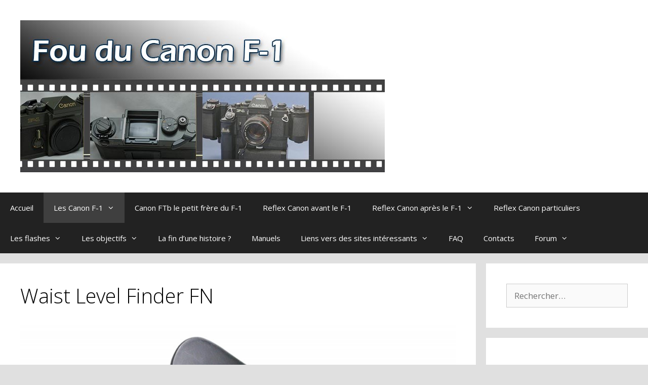

--- FILE ---
content_type: text/html; charset=UTF-8
request_url: http://www.fou-du-canon-f-1.net/materiels/canon-new-f-1/waist-level-finder-fn/
body_size: 13431
content:
<!DOCTYPE html>
<html lang="fr-FR">
<head>
	<meta charset="UTF-8">
	<title>Waist Level Finder FN &#8211; Fou du Canon F-1</title>
<meta name='robots' content='max-image-preview:large' />
<meta name="viewport" content="width=device-width, initial-scale=1"><link href='https://fonts.gstatic.com' crossorigin rel='preconnect' />
<link href='https://fonts.googleapis.com' crossorigin rel='preconnect' />
<link rel="alternate" type="application/rss+xml" title="Fou du Canon F-1 &raquo; Flux" href="http://www.fou-du-canon-f-1.net/feed/" />
<link rel="alternate" type="application/rss+xml" title="Fou du Canon F-1 &raquo; Flux des commentaires" href="http://www.fou-du-canon-f-1.net/comments/feed/" />
<link rel="alternate" type="application/rss+xml" title="Fou du Canon F-1 &raquo; Waist Level Finder FN Flux des commentaires" href="http://www.fou-du-canon-f-1.net/materiels/canon-new-f-1/waist-level-finder-fn/feed/" />
<link rel="alternate" title="oEmbed (JSON)" type="application/json+oembed" href="http://www.fou-du-canon-f-1.net/wp-json/oembed/1.0/embed?url=http%3A%2F%2Fwww.fou-du-canon-f-1.net%2Fmateriels%2Fcanon-new-f-1%2Fwaist-level-finder-fn%2F" />
<link rel="alternate" title="oEmbed (XML)" type="text/xml+oembed" href="http://www.fou-du-canon-f-1.net/wp-json/oembed/1.0/embed?url=http%3A%2F%2Fwww.fou-du-canon-f-1.net%2Fmateriels%2Fcanon-new-f-1%2Fwaist-level-finder-fn%2F&#038;format=xml" />
<style id='wp-img-auto-sizes-contain-inline-css'>
img:is([sizes=auto i],[sizes^="auto," i]){contain-intrinsic-size:3000px 1500px}
/*# sourceURL=wp-img-auto-sizes-contain-inline-css */
</style>
<link rel='stylesheet' id='generate-fonts-css' href='//fonts.googleapis.com/css?family=Open+Sans:300,300italic,regular,italic,600,600italic,700,700italic,800,800italic' media='all' />
<style id='wp-emoji-styles-inline-css'>

	img.wp-smiley, img.emoji {
		display: inline !important;
		border: none !important;
		box-shadow: none !important;
		height: 1em !important;
		width: 1em !important;
		margin: 0 0.07em !important;
		vertical-align: -0.1em !important;
		background: none !important;
		padding: 0 !important;
	}
/*# sourceURL=wp-emoji-styles-inline-css */
</style>
<link rel='stylesheet' id='wp-block-library-css' href='http://www.fou-du-canon-f-1.net/wp-includes/css/dist/block-library/style.min.css?ver=6.9' media='all' />
<style id='global-styles-inline-css'>
:root{--wp--preset--aspect-ratio--square: 1;--wp--preset--aspect-ratio--4-3: 4/3;--wp--preset--aspect-ratio--3-4: 3/4;--wp--preset--aspect-ratio--3-2: 3/2;--wp--preset--aspect-ratio--2-3: 2/3;--wp--preset--aspect-ratio--16-9: 16/9;--wp--preset--aspect-ratio--9-16: 9/16;--wp--preset--color--black: #000000;--wp--preset--color--cyan-bluish-gray: #abb8c3;--wp--preset--color--white: #ffffff;--wp--preset--color--pale-pink: #f78da7;--wp--preset--color--vivid-red: #cf2e2e;--wp--preset--color--luminous-vivid-orange: #ff6900;--wp--preset--color--luminous-vivid-amber: #fcb900;--wp--preset--color--light-green-cyan: #7bdcb5;--wp--preset--color--vivid-green-cyan: #00d084;--wp--preset--color--pale-cyan-blue: #8ed1fc;--wp--preset--color--vivid-cyan-blue: #0693e3;--wp--preset--color--vivid-purple: #9b51e0;--wp--preset--color--contrast: var(--contrast);--wp--preset--color--contrast-2: var(--contrast-2);--wp--preset--color--contrast-3: var(--contrast-3);--wp--preset--color--base: var(--base);--wp--preset--color--base-2: var(--base-2);--wp--preset--color--base-3: var(--base-3);--wp--preset--color--accent: var(--accent);--wp--preset--gradient--vivid-cyan-blue-to-vivid-purple: linear-gradient(135deg,rgb(6,147,227) 0%,rgb(155,81,224) 100%);--wp--preset--gradient--light-green-cyan-to-vivid-green-cyan: linear-gradient(135deg,rgb(122,220,180) 0%,rgb(0,208,130) 100%);--wp--preset--gradient--luminous-vivid-amber-to-luminous-vivid-orange: linear-gradient(135deg,rgb(252,185,0) 0%,rgb(255,105,0) 100%);--wp--preset--gradient--luminous-vivid-orange-to-vivid-red: linear-gradient(135deg,rgb(255,105,0) 0%,rgb(207,46,46) 100%);--wp--preset--gradient--very-light-gray-to-cyan-bluish-gray: linear-gradient(135deg,rgb(238,238,238) 0%,rgb(169,184,195) 100%);--wp--preset--gradient--cool-to-warm-spectrum: linear-gradient(135deg,rgb(74,234,220) 0%,rgb(151,120,209) 20%,rgb(207,42,186) 40%,rgb(238,44,130) 60%,rgb(251,105,98) 80%,rgb(254,248,76) 100%);--wp--preset--gradient--blush-light-purple: linear-gradient(135deg,rgb(255,206,236) 0%,rgb(152,150,240) 100%);--wp--preset--gradient--blush-bordeaux: linear-gradient(135deg,rgb(254,205,165) 0%,rgb(254,45,45) 50%,rgb(107,0,62) 100%);--wp--preset--gradient--luminous-dusk: linear-gradient(135deg,rgb(255,203,112) 0%,rgb(199,81,192) 50%,rgb(65,88,208) 100%);--wp--preset--gradient--pale-ocean: linear-gradient(135deg,rgb(255,245,203) 0%,rgb(182,227,212) 50%,rgb(51,167,181) 100%);--wp--preset--gradient--electric-grass: linear-gradient(135deg,rgb(202,248,128) 0%,rgb(113,206,126) 100%);--wp--preset--gradient--midnight: linear-gradient(135deg,rgb(2,3,129) 0%,rgb(40,116,252) 100%);--wp--preset--font-size--small: 13px;--wp--preset--font-size--medium: 20px;--wp--preset--font-size--large: 36px;--wp--preset--font-size--x-large: 42px;--wp--preset--spacing--20: 0.44rem;--wp--preset--spacing--30: 0.67rem;--wp--preset--spacing--40: 1rem;--wp--preset--spacing--50: 1.5rem;--wp--preset--spacing--60: 2.25rem;--wp--preset--spacing--70: 3.38rem;--wp--preset--spacing--80: 5.06rem;--wp--preset--shadow--natural: 6px 6px 9px rgba(0, 0, 0, 0.2);--wp--preset--shadow--deep: 12px 12px 50px rgba(0, 0, 0, 0.4);--wp--preset--shadow--sharp: 6px 6px 0px rgba(0, 0, 0, 0.2);--wp--preset--shadow--outlined: 6px 6px 0px -3px rgb(255, 255, 255), 6px 6px rgb(0, 0, 0);--wp--preset--shadow--crisp: 6px 6px 0px rgb(0, 0, 0);}:where(.is-layout-flex){gap: 0.5em;}:where(.is-layout-grid){gap: 0.5em;}body .is-layout-flex{display: flex;}.is-layout-flex{flex-wrap: wrap;align-items: center;}.is-layout-flex > :is(*, div){margin: 0;}body .is-layout-grid{display: grid;}.is-layout-grid > :is(*, div){margin: 0;}:where(.wp-block-columns.is-layout-flex){gap: 2em;}:where(.wp-block-columns.is-layout-grid){gap: 2em;}:where(.wp-block-post-template.is-layout-flex){gap: 1.25em;}:where(.wp-block-post-template.is-layout-grid){gap: 1.25em;}.has-black-color{color: var(--wp--preset--color--black) !important;}.has-cyan-bluish-gray-color{color: var(--wp--preset--color--cyan-bluish-gray) !important;}.has-white-color{color: var(--wp--preset--color--white) !important;}.has-pale-pink-color{color: var(--wp--preset--color--pale-pink) !important;}.has-vivid-red-color{color: var(--wp--preset--color--vivid-red) !important;}.has-luminous-vivid-orange-color{color: var(--wp--preset--color--luminous-vivid-orange) !important;}.has-luminous-vivid-amber-color{color: var(--wp--preset--color--luminous-vivid-amber) !important;}.has-light-green-cyan-color{color: var(--wp--preset--color--light-green-cyan) !important;}.has-vivid-green-cyan-color{color: var(--wp--preset--color--vivid-green-cyan) !important;}.has-pale-cyan-blue-color{color: var(--wp--preset--color--pale-cyan-blue) !important;}.has-vivid-cyan-blue-color{color: var(--wp--preset--color--vivid-cyan-blue) !important;}.has-vivid-purple-color{color: var(--wp--preset--color--vivid-purple) !important;}.has-black-background-color{background-color: var(--wp--preset--color--black) !important;}.has-cyan-bluish-gray-background-color{background-color: var(--wp--preset--color--cyan-bluish-gray) !important;}.has-white-background-color{background-color: var(--wp--preset--color--white) !important;}.has-pale-pink-background-color{background-color: var(--wp--preset--color--pale-pink) !important;}.has-vivid-red-background-color{background-color: var(--wp--preset--color--vivid-red) !important;}.has-luminous-vivid-orange-background-color{background-color: var(--wp--preset--color--luminous-vivid-orange) !important;}.has-luminous-vivid-amber-background-color{background-color: var(--wp--preset--color--luminous-vivid-amber) !important;}.has-light-green-cyan-background-color{background-color: var(--wp--preset--color--light-green-cyan) !important;}.has-vivid-green-cyan-background-color{background-color: var(--wp--preset--color--vivid-green-cyan) !important;}.has-pale-cyan-blue-background-color{background-color: var(--wp--preset--color--pale-cyan-blue) !important;}.has-vivid-cyan-blue-background-color{background-color: var(--wp--preset--color--vivid-cyan-blue) !important;}.has-vivid-purple-background-color{background-color: var(--wp--preset--color--vivid-purple) !important;}.has-black-border-color{border-color: var(--wp--preset--color--black) !important;}.has-cyan-bluish-gray-border-color{border-color: var(--wp--preset--color--cyan-bluish-gray) !important;}.has-white-border-color{border-color: var(--wp--preset--color--white) !important;}.has-pale-pink-border-color{border-color: var(--wp--preset--color--pale-pink) !important;}.has-vivid-red-border-color{border-color: var(--wp--preset--color--vivid-red) !important;}.has-luminous-vivid-orange-border-color{border-color: var(--wp--preset--color--luminous-vivid-orange) !important;}.has-luminous-vivid-amber-border-color{border-color: var(--wp--preset--color--luminous-vivid-amber) !important;}.has-light-green-cyan-border-color{border-color: var(--wp--preset--color--light-green-cyan) !important;}.has-vivid-green-cyan-border-color{border-color: var(--wp--preset--color--vivid-green-cyan) !important;}.has-pale-cyan-blue-border-color{border-color: var(--wp--preset--color--pale-cyan-blue) !important;}.has-vivid-cyan-blue-border-color{border-color: var(--wp--preset--color--vivid-cyan-blue) !important;}.has-vivid-purple-border-color{border-color: var(--wp--preset--color--vivid-purple) !important;}.has-vivid-cyan-blue-to-vivid-purple-gradient-background{background: var(--wp--preset--gradient--vivid-cyan-blue-to-vivid-purple) !important;}.has-light-green-cyan-to-vivid-green-cyan-gradient-background{background: var(--wp--preset--gradient--light-green-cyan-to-vivid-green-cyan) !important;}.has-luminous-vivid-amber-to-luminous-vivid-orange-gradient-background{background: var(--wp--preset--gradient--luminous-vivid-amber-to-luminous-vivid-orange) !important;}.has-luminous-vivid-orange-to-vivid-red-gradient-background{background: var(--wp--preset--gradient--luminous-vivid-orange-to-vivid-red) !important;}.has-very-light-gray-to-cyan-bluish-gray-gradient-background{background: var(--wp--preset--gradient--very-light-gray-to-cyan-bluish-gray) !important;}.has-cool-to-warm-spectrum-gradient-background{background: var(--wp--preset--gradient--cool-to-warm-spectrum) !important;}.has-blush-light-purple-gradient-background{background: var(--wp--preset--gradient--blush-light-purple) !important;}.has-blush-bordeaux-gradient-background{background: var(--wp--preset--gradient--blush-bordeaux) !important;}.has-luminous-dusk-gradient-background{background: var(--wp--preset--gradient--luminous-dusk) !important;}.has-pale-ocean-gradient-background{background: var(--wp--preset--gradient--pale-ocean) !important;}.has-electric-grass-gradient-background{background: var(--wp--preset--gradient--electric-grass) !important;}.has-midnight-gradient-background{background: var(--wp--preset--gradient--midnight) !important;}.has-small-font-size{font-size: var(--wp--preset--font-size--small) !important;}.has-medium-font-size{font-size: var(--wp--preset--font-size--medium) !important;}.has-large-font-size{font-size: var(--wp--preset--font-size--large) !important;}.has-x-large-font-size{font-size: var(--wp--preset--font-size--x-large) !important;}
/*# sourceURL=global-styles-inline-css */
</style>

<style id='classic-theme-styles-inline-css'>
/*! This file is auto-generated */
.wp-block-button__link{color:#fff;background-color:#32373c;border-radius:9999px;box-shadow:none;text-decoration:none;padding:calc(.667em + 2px) calc(1.333em + 2px);font-size:1.125em}.wp-block-file__button{background:#32373c;color:#fff;text-decoration:none}
/*# sourceURL=/wp-includes/css/classic-themes.min.css */
</style>
<link rel='stylesheet' id='bbp-default-css' href='http://www.fou-du-canon-f-1.net/wp-content/plugins/bbpress/templates/default/css/bbpress.min.css?ver=2.6.14' media='all' />
<style id='bbp-default-inline-css'>
#bbpress-forums ul.bbp-lead-topic,#bbpress-forums ul.bbp-topics,#bbpress-forums ul.bbp-forums,#bbpress-forums ul.bbp-replies,#bbpress-forums ul.bbp-search-results,#bbpress-forums,div.bbp-breadcrumb,div.bbp-topic-tags {font-size: inherit;}.single-forum #subscription-toggle {display: block;margin: 1em 0;clear: left;}#bbpress-forums .bbp-search-form {margin-bottom: 10px;}.bbp-login-form fieldset {border: 0;padding: 0;}
/*# sourceURL=bbp-default-inline-css */
</style>
<link rel='stylesheet' id='cntctfrm_form_style-css' href='http://www.fou-du-canon-f-1.net/wp-content/plugins/contact-form-plugin/css/form_style.css?ver=4.3.6' media='all' />
<link rel='stylesheet' id='wpdm-fonticon-css' href='http://www.fou-du-canon-f-1.net/wp-content/plugins/download-manager/assets/wpdm-iconfont/css/wpdm-icons.css?ver=6.9' media='all' />
<link rel='stylesheet' id='wpdm-front-css' href='http://www.fou-du-canon-f-1.net/wp-content/plugins/download-manager/assets/css/front.min.css?ver=6.9' media='all' />
<link rel='stylesheet' id='wpdm-button-templates-css' href='http://www.fou-du-canon-f-1.net/wp-content/plugins/wpdm-button-templates/buttons.css?ver=6.9' media='all' />
<link rel='stylesheet' id='generate-style-grid-css' href='http://www.fou-du-canon-f-1.net/wp-content/themes/generatepress/assets/css/unsemantic-grid.min.css?ver=3.6.1' media='all' />
<link rel='stylesheet' id='generate-style-css' href='http://www.fou-du-canon-f-1.net/wp-content/themes/generatepress/assets/css/style.min.css?ver=3.6.1' media='all' />
<style id='generate-style-inline-css'>
body{background-color:#e0e0e0;color:#000000;}a{color:#1e73be;}a:hover, a:focus, a:active{color:#dd3333;}body .grid-container{max-width:1400px;}.wp-block-group__inner-container{max-width:1400px;margin-left:auto;margin-right:auto;}:root{--contrast:#222222;--contrast-2:#575760;--contrast-3:#b2b2be;--base:#f0f0f0;--base-2:#f7f8f9;--base-3:#ffffff;--accent:#1e73be;}:root .has-contrast-color{color:var(--contrast);}:root .has-contrast-background-color{background-color:var(--contrast);}:root .has-contrast-2-color{color:var(--contrast-2);}:root .has-contrast-2-background-color{background-color:var(--contrast-2);}:root .has-contrast-3-color{color:var(--contrast-3);}:root .has-contrast-3-background-color{background-color:var(--contrast-3);}:root .has-base-color{color:var(--base);}:root .has-base-background-color{background-color:var(--base);}:root .has-base-2-color{color:var(--base-2);}:root .has-base-2-background-color{background-color:var(--base-2);}:root .has-base-3-color{color:var(--base-3);}:root .has-base-3-background-color{background-color:var(--base-3);}:root .has-accent-color{color:var(--accent);}:root .has-accent-background-color{background-color:var(--accent);}body, button, input, select, textarea{font-family:"Open Sans", sans-serif;}body{line-height:1.5;}.entry-content > [class*="wp-block-"]:not(:last-child):not(.wp-block-heading){margin-bottom:1.5em;}.main-title{font-size:45px;}.main-navigation .main-nav ul ul li a{font-size:14px;}.sidebar .widget, .footer-widgets .widget{font-size:17px;}h1{font-weight:300;font-size:40px;}h2{font-weight:300;font-size:30px;}h3{font-size:20px;}h4{font-size:inherit;}h5{font-size:inherit;}@media (max-width:768px){.main-title{font-size:30px;}h1{font-size:30px;}h2{font-size:25px;}}.top-bar{background-color:#636363;color:#ffffff;}.top-bar a{color:#ffffff;}.top-bar a:hover{color:#303030;}.site-header{background-color:#ffffff;color:#3a3a3a;}.site-header a{color:#3a3a3a;}.main-title a,.main-title a:hover{color:#222222;}.site-description{color:#757575;}.main-navigation,.main-navigation ul ul{background-color:#222222;}.main-navigation .main-nav ul li a, .main-navigation .menu-toggle, .main-navigation .menu-bar-items{color:#ffffff;}.main-navigation .main-nav ul li:not([class*="current-menu-"]):hover > a, .main-navigation .main-nav ul li:not([class*="current-menu-"]):focus > a, .main-navigation .main-nav ul li.sfHover:not([class*="current-menu-"]) > a, .main-navigation .menu-bar-item:hover > a, .main-navigation .menu-bar-item.sfHover > a{color:#ffffff;background-color:#3f3f3f;}button.menu-toggle:hover,button.menu-toggle:focus,.main-navigation .mobile-bar-items a,.main-navigation .mobile-bar-items a:hover,.main-navigation .mobile-bar-items a:focus{color:#ffffff;}.main-navigation .main-nav ul li[class*="current-menu-"] > a{color:#ffffff;background-color:#3f3f3f;}.navigation-search input[type="search"],.navigation-search input[type="search"]:active, .navigation-search input[type="search"]:focus, .main-navigation .main-nav ul li.search-item.active > a, .main-navigation .menu-bar-items .search-item.active > a{color:#ffffff;background-color:#3f3f3f;}.main-navigation ul ul{background-color:#3f3f3f;}.main-navigation .main-nav ul ul li a{color:#ffffff;}.main-navigation .main-nav ul ul li:not([class*="current-menu-"]):hover > a,.main-navigation .main-nav ul ul li:not([class*="current-menu-"]):focus > a, .main-navigation .main-nav ul ul li.sfHover:not([class*="current-menu-"]) > a{color:#ffffff;background-color:#4f4f4f;}.main-navigation .main-nav ul ul li[class*="current-menu-"] > a{color:#ffffff;background-color:#4f4f4f;}.separate-containers .inside-article, .separate-containers .comments-area, .separate-containers .page-header, .one-container .container, .separate-containers .paging-navigation, .inside-page-header{background-color:#ffffff;}.entry-meta{color:#595959;}.entry-meta a{color:#595959;}.entry-meta a:hover{color:#1e73be;}.sidebar .widget{background-color:#ffffff;}.sidebar .widget .widget-title{color:#000000;}.footer-widgets{background-color:#ffffff;}.footer-widgets .widget-title{color:#000000;}.site-info{color:#ffffff;background-color:#222222;}.site-info a{color:#ffffff;}.site-info a:hover{color:#606060;}.footer-bar .widget_nav_menu .current-menu-item a{color:#606060;}input[type="text"],input[type="email"],input[type="url"],input[type="password"],input[type="search"],input[type="tel"],input[type="number"],textarea,select{color:#666666;background-color:#fafafa;border-color:#cccccc;}input[type="text"]:focus,input[type="email"]:focus,input[type="url"]:focus,input[type="password"]:focus,input[type="search"]:focus,input[type="tel"]:focus,input[type="number"]:focus,textarea:focus,select:focus{color:#666666;background-color:#ffffff;border-color:#bfbfbf;}button,html input[type="button"],input[type="reset"],input[type="submit"],a.button,a.wp-block-button__link:not(.has-background){color:#ffffff;background-color:#666666;}button:hover,html input[type="button"]:hover,input[type="reset"]:hover,input[type="submit"]:hover,a.button:hover,button:focus,html input[type="button"]:focus,input[type="reset"]:focus,input[type="submit"]:focus,a.button:focus,a.wp-block-button__link:not(.has-background):active,a.wp-block-button__link:not(.has-background):focus,a.wp-block-button__link:not(.has-background):hover{color:#ffffff;background-color:#3f3f3f;}a.generate-back-to-top{background-color:rgba( 0,0,0,0.4 );color:#ffffff;}a.generate-back-to-top:hover,a.generate-back-to-top:focus{background-color:rgba( 0,0,0,0.6 );color:#ffffff;}:root{--gp-search-modal-bg-color:var(--base-3);--gp-search-modal-text-color:var(--contrast);--gp-search-modal-overlay-bg-color:rgba(0,0,0,0.2);}@media (max-width:768px){.main-navigation .menu-bar-item:hover > a, .main-navigation .menu-bar-item.sfHover > a{background:none;color:#ffffff;}}.inside-top-bar{padding:10px;}.inside-header{padding:40px;}.site-main .wp-block-group__inner-container{padding:40px;}.entry-content .alignwide, body:not(.no-sidebar) .entry-content .alignfull{margin-left:-40px;width:calc(100% + 80px);max-width:calc(100% + 80px);}.rtl .menu-item-has-children .dropdown-menu-toggle{padding-left:20px;}.rtl .main-navigation .main-nav ul li.menu-item-has-children > a{padding-right:20px;}.site-info{padding:20px;}@media (max-width:768px){.separate-containers .inside-article, .separate-containers .comments-area, .separate-containers .page-header, .separate-containers .paging-navigation, .one-container .site-content, .inside-page-header{padding:30px;}.site-main .wp-block-group__inner-container{padding:30px;}.site-info{padding-right:10px;padding-left:10px;}.entry-content .alignwide, body:not(.no-sidebar) .entry-content .alignfull{margin-left:-30px;width:calc(100% + 60px);max-width:calc(100% + 60px);}}.one-container .sidebar .widget{padding:0px;}@media (max-width:768px){.main-navigation .menu-toggle,.main-navigation .mobile-bar-items,.sidebar-nav-mobile:not(#sticky-placeholder){display:block;}.main-navigation ul,.gen-sidebar-nav{display:none;}[class*="nav-float-"] .site-header .inside-header > *{float:none;clear:both;}}
/*# sourceURL=generate-style-inline-css */
</style>
<link rel='stylesheet' id='generate-mobile-style-css' href='http://www.fou-du-canon-f-1.net/wp-content/themes/generatepress/assets/css/mobile.min.css?ver=3.6.1' media='all' />
<link rel='stylesheet' id='generate-font-icons-css' href='http://www.fou-du-canon-f-1.net/wp-content/themes/generatepress/assets/css/components/font-icons.min.css?ver=3.6.1' media='all' />
<link rel='stylesheet' id='font-awesome-css' href='http://www.fou-du-canon-f-1.net/wp-content/themes/generatepress/assets/css/components/font-awesome.min.css?ver=4.7' media='all' />
<link rel='stylesheet' id='wppb_stylesheet-css' href='http://www.fou-du-canon-f-1.net/wp-content/plugins/profile-builder/assets/css/style-front-end.css?ver=3.15.2' media='all' />
<link rel='stylesheet' id='lightboxStyle-css' href='http://www.fou-du-canon-f-1.net/wp-content/plugins/lightbox-plus/css/blackbox/colorbox.min.css?ver=2.7.2' media='screen' />
<script src="http://www.fou-du-canon-f-1.net/wp-includes/js/jquery/jquery.min.js?ver=3.7.1" id="jquery-core-js"></script>
<script src="http://www.fou-du-canon-f-1.net/wp-includes/js/jquery/jquery-migrate.min.js?ver=3.4.1" id="jquery-migrate-js"></script>
<script src="http://www.fou-du-canon-f-1.net/wp-content/plugins/download-manager/assets/js/wpdm.min.js?ver=6.9" id="wpdm-frontend-js-js"></script>
<script id="wpdm-frontjs-js-extra">
var wpdm_url = {"home":"http://www.fou-du-canon-f-1.net/","site":"http://www.fou-du-canon-f-1.net/","ajax":"http://www.fou-du-canon-f-1.net/wp-admin/admin-ajax.php"};
var wpdm_js = {"spinner":"\u003Ci class=\"wpdm-icon wpdm-sun wpdm-spin\"\u003E\u003C/i\u003E","client_id":"9eca7e8197b0f3d6bf6daf6a1083105c"};
var wpdm_strings = {"pass_var":"Mot de passe v\u00e9rifi\u00e9\u00a0!","pass_var_q":"Veuillez cliquer sur le bouton suivant pour commencer le t\u00e9l\u00e9chargement.","start_dl":"Commencer le t\u00e9l\u00e9chargement"};
//# sourceURL=wpdm-frontjs-js-extra
</script>
<script src="http://www.fou-du-canon-f-1.net/wp-content/plugins/download-manager/assets/js/front.min.js?ver=3.3.43" id="wpdm-frontjs-js"></script>
<link rel="https://api.w.org/" href="http://www.fou-du-canon-f-1.net/wp-json/" /><link rel="alternate" title="JSON" type="application/json" href="http://www.fou-du-canon-f-1.net/wp-json/wp/v2/pages/882" /><link rel="EditURI" type="application/rsd+xml" title="RSD" href="http://www.fou-du-canon-f-1.net/xmlrpc.php?rsd" />
<meta name="generator" content="WordPress 6.9" />
<link rel="canonical" href="http://www.fou-du-canon-f-1.net/materiels/canon-new-f-1/waist-level-finder-fn/" />
<link rel='shortlink' href='http://www.fou-du-canon-f-1.net/?p=882' />
<link rel="pingback" href="http://www.fou-du-canon-f-1.net/xmlrpc.php">
<style>.recentcomments a{display:inline !important;padding:0 !important;margin:0 !important;}</style><meta name="generator" content="WordPress Download Manager 3.3.43" />
                <style>
        /* WPDM Link Template Styles */        </style>
                <style>

            :root {
                --color-primary: #4a8eff;
                --color-primary-rgb: 74, 142, 255;
                --color-primary-hover: #5998ff;
                --color-primary-active: #3281ff;
                --clr-sec: #6c757d;
                --clr-sec-rgb: 108, 117, 125;
                --clr-sec-hover: #6c757d;
                --clr-sec-active: #6c757d;
                --color-secondary: #6c757d;
                --color-secondary-rgb: 108, 117, 125;
                --color-secondary-hover: #6c757d;
                --color-secondary-active: #6c757d;
                --color-success: #018e11;
                --color-success-rgb: 1, 142, 17;
                --color-success-hover: #0aad01;
                --color-success-active: #0c8c01;
                --color-info: #2CA8FF;
                --color-info-rgb: 44, 168, 255;
                --color-info-hover: #2CA8FF;
                --color-info-active: #2CA8FF;
                --color-warning: #FFB236;
                --color-warning-rgb: 255, 178, 54;
                --color-warning-hover: #FFB236;
                --color-warning-active: #FFB236;
                --color-danger: #ff5062;
                --color-danger-rgb: 255, 80, 98;
                --color-danger-hover: #ff5062;
                --color-danger-active: #ff5062;
                --color-green: #30b570;
                --color-blue: #0073ff;
                --color-purple: #8557D3;
                --color-red: #ff5062;
                --color-muted: rgba(69, 89, 122, 0.6);
                --wpdm-font: "Sen", -apple-system, BlinkMacSystemFont, "Segoe UI", Roboto, Helvetica, Arial, sans-serif, "Apple Color Emoji", "Segoe UI Emoji", "Segoe UI Symbol";
            }

            .wpdm-download-link.btn.btn-primary {
                border-radius: 4px;
            }


        </style>
        <link rel='stylesheet' id='gglcptch-css' href='http://www.fou-du-canon-f-1.net/wp-content/plugins/google-captcha/css/gglcptch.css?ver=1.85' media='all' />
</head>

<body class="wp-singular page-template-default page page-id-882 page-child parent-pageid-518 wp-custom-logo wp-embed-responsive wp-theme-generatepress right-sidebar nav-below-header separate-containers fluid-header active-footer-widgets-0 nav-aligned-left header-aligned-left dropdown-hover" itemtype="https://schema.org/WebPage" itemscope>
	
<script type="text/javascript" id="bbp-swap-no-js-body-class">
	document.body.className = document.body.className.replace( 'bbp-no-js', 'bbp-js' );
</script>

<a class="screen-reader-text skip-link" href="#content" title="Aller au contenu">Aller au contenu</a>		<header class="site-header" id="masthead" aria-label="Site"  itemtype="https://schema.org/WPHeader" itemscope>
			<div class="inside-header grid-container grid-parent">
				<div class="site-logo">
					<a href="http://www.fou-du-canon-f-1.net/" rel="home">
						<img  class="header-image is-logo-image" alt="Fou du Canon F-1" src="http://www.fou-du-canon-f-1.net/wp-content/uploads/2015/06/banner_fou_du_Canon-F-1_Net_BW.jpg" />
					</a>
				</div>			</div>
		</header>
				<nav class="main-navigation sub-menu-right" id="site-navigation" aria-label="Principal"  itemtype="https://schema.org/SiteNavigationElement" itemscope>
			<div class="inside-navigation grid-container grid-parent">
								<button class="menu-toggle" aria-controls="primary-menu" aria-expanded="false">
					<span class="mobile-menu">Menu</span>				</button>
						<div id="primary-menu" class="main-nav">
			<ul class="menu sf-menu">
				<li class="page_item page-item-5"><a href="http://www.fou-du-canon-f-1.net/">Accueil</a></li>
<li class="page_item page-item-8 menu-item-has-children current-menu-ancestor"><a href="http://www.fou-du-canon-f-1.net/materiels/">Les Canon F-1<span role="presentation" class="dropdown-menu-toggle"></span></a>
<ul class='children'>
<li class="page_item page-item-105 menu-item-has-children"><a href="http://www.fou-du-canon-f-1.net/materiels/index-4/">Canon F-1 (old)<span role="presentation" class="dropdown-menu-toggle"></span></a>
	<ul class='children'>
<li class="page_item page-item-2088"><a href="http://www.fou-du-canon-f-1.net/materiels/index-4/canon-f-1-partie-2/">Canon F-1 page 2</a></li>
<li class="page_item page-item-2095"><a href="http://www.fou-du-canon-f-1.net/materiels/index-4/canon-f-1-partie-3/">Canon F-1 page 3</a></li>
<li class="page_item page-item-2102"><a href="http://www.fou-du-canon-f-1.net/materiels/index-4/canon-f-1-partie-4/">Canon F-1 page 4</a></li>
<li class="page_item page-item-2109"><a href="http://www.fou-du-canon-f-1.net/materiels/index-4/canon-f-1-page-5/">Canon F-1 page 5</a></li>
<li class="page_item page-item-2114"><a href="http://www.fou-du-canon-f-1.net/materiels/index-4/canon-f-1-page-6/">Canon F-1 page 6</a></li>
<li class="page_item page-item-2146"><a href="http://www.fou-du-canon-f-1.net/materiels/index-4/canon-f-1-page-7/">Canon F-1 page 7</a></li>
<li class="page_item page-item-2179"><a href="http://www.fou-du-canon-f-1.net/materiels/index-4/canon-f-1-page-8/">Canon F-1 page 8</a></li>
<li class="page_item page-item-2204"><a href="http://www.fou-du-canon-f-1.net/materiels/index-4/canon-f-1-page-9/">Canon F-1 page 9</a></li>
<li class="page_item page-item-542"><a href="http://www.fou-du-canon-f-1.net/materiels/index-4/booster-t/">Booster T</a></li>
<li class="page_item page-item-473 menu-item-has-children"><a href="http://www.fou-du-canon-f-1.net/materiels/index-4/servo-finder-ee/">Servo Finder EE et boîtier à piles<span role="presentation" class="dropdown-menu-toggle"></span></a>
		<ul class='children'>
<li class="page_item page-item-2554"><a href="http://www.fou-du-canon-f-1.net/materiels/index-4/servo-finder-ee/canon-servo-ee-page-1/">Canon Servo EE page 2</a></li>
<li class="page_item page-item-2591"><a href="http://www.fou-du-canon-f-1.net/materiels/index-4/servo-finder-ee/2591-2/">Canon Servo EE page 3</a></li>
<li class="page_item page-item-2608"><a href="http://www.fou-du-canon-f-1.net/materiels/index-4/servo-finder-ee/canon-servo-ee-page-3/">Canon Servo EE page 4</a></li>
<li class="page_item page-item-2625"><a href="http://www.fou-du-canon-f-1.net/materiels/index-4/servo-finder-ee/canon-servo-ee-page-5/">Canon Servo EE page 5</a></li>
<li class="page_item page-item-2633"><a href="http://www.fou-du-canon-f-1.net/materiels/index-4/servo-finder-ee/canon-servo-ee-page-6/">Canon Servo EE page 6</a></li>
<li class="page_item page-item-2639"><a href="http://www.fou-du-canon-f-1.net/materiels/index-4/servo-finder-ee/canon-servo-ee-page-7/">Canon Servo EE page 7</a></li>
		</ul>
</li>
<li class="page_item page-item-545 menu-item-has-children"><a href="http://www.fou-du-canon-f-1.net/materiels/index-4/moteurs/">Moteurs<span role="presentation" class="dropdown-menu-toggle"></span></a>
		<ul class='children'>
<li class="page_item page-item-552"><a href="http://www.fou-du-canon-f-1.net/materiels/index-4/moteurs/moteur-md-motor-drive-unit/">Moteur MD (Motor Drive Unit)</a></li>
<li class="page_item page-item-555"><a href="http://www.fou-du-canon-f-1.net/materiels/index-4/moteurs/moteur-mf/">Moteur MF et minuterie cyclique L</a></li>
<li class="page_item page-item-562"><a href="http://www.fou-du-canon-f-1.net/materiels/index-4/moteurs/winder-f/">Winder F</a></li>
		</ul>
</li>
<li class="page_item page-item-568"><a href="http://www.fou-du-canon-f-1.net/materiels/index-4/telecommande-lc-1/">Télécommande LC-1</a></li>
<li class="page_item page-item-573"><a href="http://www.fou-du-canon-f-1.net/materiels/index-4/film-chamber-250/">Film chamber 250</a></li>
<li class="page_item page-item-636 menu-item-has-children"><a href="http://www.fou-du-canon-f-1.net/materiels/index-4/soufflet-repro-bellows-fl/">Soufflet repro (bellows FL)<span role="presentation" class="dropdown-menu-toggle"></span></a>
		<ul class='children'>
<li class="page_item page-item-671"><a href="http://www.fou-du-canon-f-1.net/materiels/index-4/soufflet-repro-bellows-fl/slide-duplicator/">Slide duplicator</a></li>
		</ul>
</li>
<li class="page_item page-item-665"><a href="http://www.fou-du-canon-f-1.net/materiels/index-4/systeme-c-a-t-flash/">Système C.A.T. (flash)</a></li>
<li class="page_item page-item-684 menu-item-has-children"><a href="http://www.fou-du-canon-f-1.net/materiels/index-4/accessoires/">Accessoires<span role="presentation" class="dropdown-menu-toggle"></span></a>
		<ul class='children'>
<li class="page_item page-item-686"><a href="http://www.fou-du-canon-f-1.net/materiels/index-4/accessoires/verres-de-visee/">Viseur et verres de visée</a></li>
<li class="page_item page-item-694"><a href="http://www.fou-du-canon-f-1.net/materiels/index-4/accessoires/viseurs-dangle/">Viseurs d&rsquo;angle</a></li>
<li class="page_item page-item-697"><a href="http://www.fou-du-canon-f-1.net/materiels/index-4/accessoires/finder-illuminator/">Finder illuminator F</a></li>
<li class="page_item page-item-701"><a href="http://www.fou-du-canon-f-1.net/materiels/index-4/accessoires/falsh-coupler-d/">Flash coupleur D</a></li>
<li class="page_item page-item-705"><a href="http://www.fou-du-canon-f-1.net/materiels/index-4/accessoires/flash-coupleur-f/">Flash coupleur F</a></li>
<li class="page_item page-item-708"><a href="http://www.fou-du-canon-f-1.net/materiels/index-4/accessoires/flash-coupleur-l/">Flash coupleur L</a></li>
<li class="page_item page-item-712"><a href="http://www.fou-du-canon-f-1.net/materiels/index-4/accessoires/magnifier/">Magnifier</a></li>
<li class="page_item page-item-719"><a href="http://www.fou-du-canon-f-1.net/materiels/index-4/accessoires/speed-finder/">Speed finder</a></li>
<li class="page_item page-item-722"><a href="http://www.fou-du-canon-f-1.net/materiels/index-4/accessoires/waist-level-finder/">Waist level finder</a></li>
<li class="page_item page-item-725"><a href="http://www.fou-du-canon-f-1.net/materiels/index-4/accessoires/photo-micro-unit-f/">Photo-Micro Unit F</a></li>
<li class="page_item page-item-735"><a href="http://www.fou-du-canon-f-1.net/materiels/index-4/accessoires/macro-photo-coupleur-fl-48/">Macro-photo coupleur FL 48</a></li>
<li class="page_item page-item-732"><a href="http://www.fou-du-canon-f-1.net/materiels/index-4/accessoires/macro-photo-coupleur-fl-55/">Macro-photo coupleur FL 55</a></li>
<li class="page_item page-item-3141"><a href="http://www.fou-du-canon-f-1.net/materiels/index-4/accessoires/bagues-allonges-macro/">Bagues allonges Macro</a></li>
<li class="page_item page-item-729"><a href="http://www.fou-du-canon-f-1.net/materiels/index-4/accessoires/battery-check-md/">Battery check MD</a></li>
<li class="page_item page-item-2890"><a href="http://www.fou-du-canon-f-1.net/materiels/index-4/accessoires/programmateur-sequentiel/">Programmateur séquentiel</a></li>
<li class="page_item page-item-2904"><a href="http://www.fou-du-canon-f-1.net/materiels/index-4/accessoires/centrale-de-commande/">Centrale de commande</a></li>
<li class="page_item page-item-2914"><a href="http://www.fou-du-canon-f-1.net/materiels/index-4/accessoires/telecommande-electronique/">Télécommande électronique</a></li>
		</ul>
</li>
	</ul>
</li>
<li class="page_item page-item-3267"><a href="http://www.fou-du-canon-f-1.net/materiels/canon-f-1-montreal/">Canon F-1 MONTREAL</a></li>
<li class="page_item page-item-829"><a href="http://www.fou-du-canon-f-1.net/materiels/canon-f-1n/">Canon F-1N</a></li>
<li class="page_item page-item-2907"><a href="http://www.fou-du-canon-f-1.net/materiels/canon-f-1-ultra-rapide-hight-speed/">Canon F-1 ultra-rapide (Hight speed)</a></li>
<li class="page_item page-item-377"><a href="http://www.fou-du-canon-f-1.net/materiels/presentation-du-modele-destine-a-larmee-americaine/">Présentation de divers modèles particuliers de F-1</a></li>
<li class="page_item page-item-518 menu-item-has-children current-menu-ancestor current-menu-parent"><a href="http://www.fou-du-canon-f-1.net/materiels/canon-new-f-1/">Canon New F-1<span role="presentation" class="dropdown-menu-toggle"></span></a>
	<ul class='children'>
<li class="page_item page-item-1214"><a href="http://www.fou-du-canon-f-1.net/materiels/canon-new-f-1/mode-dexposition/">Mode d&rsquo;exposition</a></li>
<li class="page_item page-item-850"><a href="http://www.fou-du-canon-f-1.net/materiels/canon-new-f-1/viseur-a-prisme-fn/">Viseur à prisme FN</a></li>
<li class="page_item page-item-853"><a href="http://www.fou-du-canon-f-1.net/materiels/canon-new-f-1/viseur-ae-fn/">Viseur AE FN</a></li>
<li class="page_item page-item-859"><a href="http://www.fou-du-canon-f-1.net/materiels/canon-new-f-1/viseur-express-fn-2/">Viseur express FN</a></li>
<li class="page_item page-item-882 current-menu-item"><a href="http://www.fou-du-canon-f-1.net/materiels/canon-new-f-1/waist-level-finder-fn/">Waist Level Finder FN</a></li>
<li class="page_item page-item-874"><a href="http://www.fou-du-canon-f-1.net/materiels/canon-new-f-1/waist-level-finder-fn-6x/">Waist Level Finder FN 6X</a></li>
<li class="page_item page-item-149"><a href="http://www.fou-du-canon-f-1.net/materiels/canon-new-f-1/index-7/">Système de mesure de la lumière du New F-1</a></li>
<li class="page_item page-item-890"><a href="http://www.fou-du-canon-f-1.net/materiels/canon-new-f-1/moteur-darmement-ae-fn/">Moteur d&rsquo;armement AE FN</a></li>
<li class="page_item page-item-897"><a href="http://www.fou-du-canon-f-1.net/materiels/canon-new-f-1/moteur-dentrainement-ae-fn/">Moteur d&rsquo;entrainement AE FN</a></li>
<li class="page_item page-item-903"><a href="http://www.fou-du-canon-f-1.net/materiels/canon-new-f-1/telecommande-sans-fil-lc-1/">Télécommande sans fil LC-1</a></li>
<li class="page_item page-item-906"><a href="http://www.fou-du-canon-f-1.net/materiels/canon-new-f-1/dos-magasin-fn-100/">Dos magasin FN 100</a></li>
<li class="page_item page-item-910"><a href="http://www.fou-du-canon-f-1.net/materiels/canon-new-f-1/dos-dateur-fn/">Dos dateur FN</a></li>
<li class="page_item page-item-992"><a href="http://www.fou-du-canon-f-1.net/materiels/canon-new-f-1/accessoires/">Autres accessoires</a></li>
<li class="page_item page-item-1030"><a href="http://www.fou-du-canon-f-1.net/materiels/canon-new-f-1/flashes/">Flashes</a></li>
	</ul>
</li>
<li class="page_item page-item-178"><a href="http://www.fou-du-canon-f-1.net/materiels/index/">Canon New F-1 High Speed</a></li>
</ul>
</li>
<li class="page_item page-item-84"><a href="http://www.fou-du-canon-f-1.net/index-3/">Canon FTb le petit frère du F-1</a></li>
<li class="page_item page-item-176"><a href="http://www.fou-du-canon-f-1.net/index/">Reflex Canon avant le F-1</a></li>
<li class="page_item page-item-841 menu-item-has-children"><a href="http://www.fou-du-canon-f-1.net/appareils-canon-apres-le-f-1/">Reflex Canon après le F-1<span role="presentation" class="dropdown-menu-toggle"></span></a>
<ul class='children'>
<li class="page_item page-item-1156"><a href="http://www.fou-du-canon-f-1.net/appareils-canon-apres-le-f-1/canon-ef/">Canon EF</a></li>
<li class="page_item page-item-1161"><a href="http://www.fou-du-canon-f-1.net/appareils-canon-apres-le-f-1/canon-serie-a/">Canon série A</a></li>
<li class="page_item page-item-434"><a href="http://www.fou-du-canon-f-1.net/appareils-canon-apres-le-f-1/canon-t-90/">Canon série T</a></li>
</ul>
</li>
<li class="page_item page-item-1128"><a href="http://www.fou-du-canon-f-1.net/appareils-canon-particuliers/">Reflex Canon particuliers</a></li>
<li class="page_item page-item-1382 menu-item-has-children"><a href="http://www.fou-du-canon-f-1.net/les-flashes/">Les flashes<span role="presentation" class="dropdown-menu-toggle"></span></a>
<ul class='children'>
<li class="page_item page-item-1374"><a href="http://www.fou-du-canon-f-1.net/les-flashes/les-flahes/">Les flashes</a></li>
</ul>
</li>
<li class="page_item page-item-1500 menu-item-has-children"><a href="http://www.fou-du-canon-f-1.net/les-objectifs-2/">Les objectifs<span role="presentation" class="dropdown-menu-toggle"></span></a>
<ul class='children'>
<li class="page_item page-item-3251"><a href="http://www.fou-du-canon-f-1.net/les-objectifs-2/tests-objectifs-f12/">tests objectifs f:1,2</a></li>
<li class="page_item page-item-1479"><a href="http://www.fou-du-canon-f-1.net/les-objectifs-2/les-objectifs/">Les objectifs FL et R</a></li>
<li class="page_item page-item-1506"><a href="http://www.fou-du-canon-f-1.net/les-objectifs-2/les-objectifs-fd/">Les objectifs FD</a></li>
<li class="page_item page-item-1552"><a href="http://www.fou-du-canon-f-1.net/les-objectifs-2/les-objectifs-new-fd/">Les objectifs New FD</a></li>
</ul>
</li>
<li class="page_item page-item-1886"><a href="http://www.fou-du-canon-f-1.net/la-fin-dune-histoire/">La fin d&rsquo;une histoire ?</a></li>
<li class="page_item page-item-11"><a href="http://www.fou-du-canon-f-1.net/manuels/">Manuels</a></li>
<li class="page_item page-item-1653 menu-item-has-children"><a href="http://www.fou-du-canon-f-1.net/liens/">Liens vers des sites intéressants<span role="presentation" class="dropdown-menu-toggle"></span></a>
<ul class='children'>
<li class="page_item page-item-1682"><a href="http://www.fou-du-canon-f-1.net/liens/liens-vers-des-reparateurs/">Liens vers des réparateurs</a></li>
</ul>
</li>
<li class="page_item page-item-13"><a href="http://www.fou-du-canon-f-1.net/faq/">FAQ</a></li>
<li class="page_item page-item-15"><a href="http://www.fou-du-canon-f-1.net/contacts/">Contacts</a></li>
<li class="page_item page-item-2032 menu-item-has-children"><a href="http://www.fou-du-canon-f-1.net/forum/">Forum<span role="presentation" class="dropdown-menu-toggle"></span></a>
<ul class='children'>
<li class="page_item page-item-2040"><a href="http://www.fou-du-canon-f-1.net/forum/mot-de-passe-oublie/">Mot de passe oublié</a></li>
<li class="page_item page-item-2042"><a href="http://www.fou-du-canon-f-1.net/forum/edition-du-profil/">Edition du profil</a></li>
</ul>
</li>
			</ul>
		</div>
					</div>
		</nav>
		
	<div class="site grid-container container hfeed grid-parent" id="page">
				<div class="site-content" id="content">
			
	<div class="content-area grid-parent mobile-grid-100 grid-75 tablet-grid-75" id="primary">
		<main class="site-main" id="main">
			
<article id="post-882" class="post-882 page type-page status-publish" itemtype="https://schema.org/CreativeWork" itemscope>
	<div class="inside-article">
		
			<header class="entry-header">
				<h1 class="entry-title" itemprop="headline">Waist Level Finder FN</h1>			</header>

			
		<div class="entry-content" itemprop="text">
			<p style="text-align: center;"><a href="http://www.fou-du-canon-f-1.net/wp-content/uploads/2015/06/25813-img-6472.01.1.jpg"><img fetchpriority="high" decoding="async" class="aligncenter wp-image-1021 size-large" src="http://www.fou-du-canon-f-1.net/wp-content/uploads/2015/06/25813-img-6472.01.1-1024x683.jpg" alt="25813-img-6472.01." width="1024" height="683" srcset="http://www.fou-du-canon-f-1.net/wp-content/uploads/2015/06/25813-img-6472.01.1-1024x683.jpg 1024w, http://www.fou-du-canon-f-1.net/wp-content/uploads/2015/06/25813-img-6472.01.1-300x200.jpg 300w, http://www.fou-du-canon-f-1.net/wp-content/uploads/2015/06/25813-img-6472.01.1.jpg 2048w" sizes="(max-width: 1024px) 100vw, 1024px" /></a></p>
<h3 style="text-align: left;">Le viseur le plus compact de la série.</h3>
<h3 style="text-align: left;">Ce viseur est idéal pour les gros plans, la reproduction, les travaux de macro-photographie et d’astrophotographie car il permet d’utiliser l’appareil à angle droit ou à un angle inférieur. La loupe de grossissement de 4,6X dont il est pourvu est également très utile pour les travaux de précision. Il est utilisé en photographie générale lorsqu&rsquo;on utilise les modes AE et manuel.&nbsp;<span id="result_box" class="" lang="fr"></span><span id="result_box" class="" lang="fr"><span class="hps">Pour</span> <span class="hps">empêcher la lumière</span> <span class="hps">de pénétrer dans</span> <span class="hps">le viseur</span> <span class="hps">pendant l&rsquo;utilisation du</span> <span class="hps">retardateur et/ou de la</span> <span class="hps">télécommande</span>, <span class="hps">il dispose d&rsquo;un</span> <span class="hps">volet d&rsquo;oculaire</span> <span class="hps">intégré.</span></span></h3>
<p style="text-align: center;"><a href="http://www.fou-du-canon-f-1.net/wp-content/uploads/2015/06/Image-91.jpg"><img decoding="async" class="aligncenter wp-image-884 size-medium" src="http://www.fou-du-canon-f-1.net/wp-content/uploads/2015/06/Image-91-192x300.jpg" alt="Image 91" width="192" height="300" srcset="http://www.fou-du-canon-f-1.net/wp-content/uploads/2015/06/Image-91-192x300.jpg 192w, http://www.fou-du-canon-f-1.net/wp-content/uploads/2015/06/Image-91-654x1024.jpg 654w, http://www.fou-du-canon-f-1.net/wp-content/uploads/2015/06/Image-91.jpg 2048w" sizes="(max-width: 192px) 100vw, 192px" /></a></p>
<p>&nbsp;</p>
		</div>

			</div>
</article>
		</main>
	</div>

	<div class="widget-area sidebar is-right-sidebar grid-25 tablet-grid-25 grid-parent" id="right-sidebar">
	<div class="inside-right-sidebar">
		<aside id="search-2" class="widget inner-padding widget_search"><form method="get" class="search-form" action="http://www.fou-du-canon-f-1.net/">
	<label>
		<span class="screen-reader-text">Rechercher :</span>
		<input type="search" class="search-field" placeholder="Rechercher…" value="" name="s" title="Rechercher :">
	</label>
	<input type="submit" class="search-submit" value="Rechercher"></form>
</aside><aside id="bbp_login_widget-2" class="widget inner-padding bbp_widget_login">
			<form method="post" action="http://www.fou-du-canon-f-1.net/wp-login.php" class="bbp-login-form">
				<fieldset class="bbp-form">
					<legend>Connexion</legend>

					<div class="bbp-username">
						<label for="user_login">Identifiant: </label>
						<input type="text" name="log" value="" size="20" maxlength="100" id="user_login" autocomplete="off" />
					</div>

					<div class="bbp-password">
						<label for="user_pass">Mot de passe: </label>
						<input type="password" name="pwd" value="" size="20" id="user_pass" autocomplete="off" />
					</div>

					<div class="bbp-remember-me">
						<input type="checkbox" name="rememberme" value="forever"  id="rememberme" />
						<label for="rememberme">Rester connect&eacute;</label>
					</div>

					<div class="gglcptch gglcptch_v3"><input type="hidden" id="g-recaptcha-response" name="g-recaptcha-response" /><br /><div class="gglcptch_error_text">La période de vérification reCAPTCHA a expiré. Veuillez recharger la page.</div></div>
					<div class="bbp-submit-wrapper">

						<button type="submit" name="user-submit" id="user-submit" class="button submit user-submit">Connexion</button>

						
	<input type="hidden" name="user-cookie" value="1" />

	<input type="hidden" id="bbp_redirect_to" name="redirect_to" value="http://www.fou-du-canon-f-1.net/materiels/canon-new-f-1/waist-level-finder-fn/" /><input type="hidden" id="_wpnonce" name="_wpnonce" value="6b16db32a9" /><input type="hidden" name="_wp_http_referer" value="/materiels/canon-new-f-1/waist-level-finder-fn/" />
					</div>

					
				</fieldset>
			</form>

		</aside><aside id="nav_menu-2" class="widget inner-padding widget_nav_menu"><div class="menu-menu-lateral-container"><ul id="menu-menu-lateral" class="menu"><li id="menu-item-985" class="menu-item menu-item-type-post_type menu-item-object-page current-page-ancestor menu-item-985"><a href="http://www.fou-du-canon-f-1.net/materiels/">Les Canon F-1</a></li>
<li id="menu-item-983" class="menu-item menu-item-type-post_type menu-item-object-page menu-item-983"><a href="http://www.fou-du-canon-f-1.net/appareils-canon-apres-le-f-1/">Reflex Canon après le F-1</a></li>
<li id="menu-item-1139" class="menu-item menu-item-type-post_type menu-item-object-page menu-item-1139"><a href="http://www.fou-du-canon-f-1.net/appareils-canon-particuliers/">Reflex Canon particuliers</a></li>
<li id="menu-item-986" class="menu-item menu-item-type-post_type menu-item-object-page menu-item-986"><a href="http://www.fou-du-canon-f-1.net/manuels/">Manuels</a></li>
<li id="menu-item-987" class="menu-item menu-item-type-post_type menu-item-object-page menu-item-987"><a href="http://www.fou-du-canon-f-1.net/faq/">FAQ</a></li>
<li id="menu-item-988" class="menu-item menu-item-type-post_type menu-item-object-page menu-item-988"><a href="http://www.fou-du-canon-f-1.net/contacts/">Contacts</a></li>
</ul></div></aside><aside id="pagelistwidget-2" class="widget inner-padding widget_pagelistwidget"><h2 class="widget-title">Dernières mise à jour</h2>
<ul>

<li><a href="http://www.fou-du-canon-f-1.net/" title="Accueil">Accueil</a></li><li><a href="http://www.fou-du-canon-f-1.net/materiels/index/" title="Canon New F-1 High Speed">Canon New F-1 High Speed</a></li><li><a href="http://www.fou-du-canon-f-1.net/materiels/canon-f-1-montreal/" title="Canon F-1 MONTREAL">Canon F-1 MONTREAL</a></li><li><a href="http://www.fou-du-canon-f-1.net/materiels/canon-f-1n/" title="Canon F-1N">Canon F-1N</a></li><li><a href="http://www.fou-du-canon-f-1.net/materiels/canon-f-1-ultra-rapide-hight-speed/" title="Canon F-1 ultra-rapide (Hight speed)">Canon F-1 ultra-rapide (Hight speed)</a></li><li><a href="http://www.fou-du-canon-f-1.net/materiels/canon-new-f-1/" title="Canon New F-1">Canon New F-1</a></li><li><a href="http://www.fou-du-canon-f-1.net/les-objectifs-2/tests-objectifs-f12/" title="tests objectifs f:1,2">tests objectifs f:1,2</a></li><li><a href="http://www.fou-du-canon-f-1.net/appareils-canon-apres-le-f-1/canon-serie-a/" title="Canon série A">Canon série A</a></li><li><a href="http://www.fou-du-canon-f-1.net/liens/liens-vers-des-reparateurs/" title="Liens vers des réparateurs">Liens vers des réparateurs</a></li><li><a href="http://www.fou-du-canon-f-1.net/contacts/" title="Contacts">Contacts</a></li>
</ul>

</aside><aside id="recent-comments-2" class="widget inner-padding widget_recent_comments"><h2 class="widget-title">Derniers commentaires</h2><ul id="recentcomments"><li class="recentcomments"><span class="comment-author-link">Marc HENRY</span> dans <a href="http://www.fou-du-canon-f-1.net/contacts/#comment-1627">Contacts</a></li><li class="recentcomments"><span class="comment-author-link">Perard Eric</span> dans <a href="http://www.fou-du-canon-f-1.net/contacts/#comment-1626">Contacts</a></li><li class="recentcomments"><span class="comment-author-link">Marc HENRY</span> dans <a href="http://www.fou-du-canon-f-1.net/materiels/canon-new-f-1/#comment-1625">Canon New F-1</a></li><li class="recentcomments"><span class="comment-author-link">Jean Marie</span> dans <a href="http://www.fou-du-canon-f-1.net/materiels/canon-new-f-1/#comment-1624">Canon New F-1</a></li><li class="recentcomments"><span class="comment-author-link">Beck</span> dans <a href="http://www.fou-du-canon-f-1.net/materiels/canon-new-f-1/#comment-1623">Canon New F-1</a></li></ul></aside>	</div>
</div>

	</div>
</div>


<div class="site-footer">
			<footer class="site-info" aria-label="Site"  itemtype="https://schema.org/WPFooter" itemscope>
			<div class="inside-site-info grid-container grid-parent">
								<div class="copyright-bar">
					<span class="copyright">&copy; 2026 Fou du Canon F-1</span> &bull; Construit avec  <a href="https://generatepress.com" itemprop="url">GeneratePress</a>				</div>
			</div>
		</footer>
		</div>

<script type="speculationrules">
{"prefetch":[{"source":"document","where":{"and":[{"href_matches":"/*"},{"not":{"href_matches":["/wp-*.php","/wp-admin/*","/wp-content/uploads/*","/wp-content/*","/wp-content/plugins/*","/wp-content/themes/generatepress/*","/*\\?(.+)"]}},{"not":{"selector_matches":"a[rel~=\"nofollow\"]"}},{"not":{"selector_matches":".no-prefetch, .no-prefetch a"}}]},"eagerness":"conservative"}]}
</script>
<!-- This site uses the Better Analytics plugin.  https://marketplace.digitalpoint.com/better-analytics.3354/item -->
<script type='text/javascript' src='http://www.fou-du-canon-f-1.net/wp-content/plugins/better-analytics/js/loader.php?ver=1.2.7.js' ></script><meta id="ba_s" property="options" content="" data-o="{&quot;tid&quot;:&quot;UA-66664812-1&quot;,&quot;et&quot;:15,&quot;co&quot;:&quot;auto&quot;,&quot;g&quot;:1073810412,&quot;dl&quot;:&quot;\\.avi|\\.doc|\\.exe|\\.gz|\\.mpg|\\.mp3|\\.pdf|\\.ppt|\\.psd|\\.rar|\\.wmv|\\.xls|\\.zip&quot;,&quot;s&quot;:0,&quot;a&quot;:0,&quot;d&quot;:{&quot;a&quot;:[2,&quot;Marc HENRY&quot;],&quot;y&quot;:[4,2015],&quot;r&quot;:[5,&quot;guest&quot;]}}" />            <script>
                const abmsg = "We noticed an ad blocker. Consider whitelisting us to support the site ❤️";
                const abmsgd = "download";
                const iswpdmpropage = 0;
                jQuery(function($){

                    
                });
            </script>
            <div id="fb-root"></div>
            <style type="text/css"> 
         /* Hide reCAPTCHA V3 badge */
        .grecaptcha-badge {
        
            visibility: hidden !important;
        
        }
    </style><script id="generate-a11y">
!function(){"use strict";if("querySelector"in document&&"addEventListener"in window){var e=document.body;e.addEventListener("pointerdown",(function(){e.classList.add("using-mouse")}),{passive:!0}),e.addEventListener("keydown",(function(){e.classList.remove("using-mouse")}),{passive:!0})}}();
</script>
<!-- Lightbox Plus Colorbox v2.7.2/1.5.9 - 2013.01.24 - Message: 0-->
<script type="text/javascript">
jQuery(document).ready(function($){
  $("a[rel*=lightbox]").colorbox({initialWidth:"30%",initialHeight:"30%",maxWidth:"90%",maxHeight:"90%",opacity:0.8});
});
</script>
<script src="http://www.fou-du-canon-f-1.net/wp-includes/js/dist/hooks.min.js?ver=dd5603f07f9220ed27f1" id="wp-hooks-js"></script>
<script src="http://www.fou-du-canon-f-1.net/wp-includes/js/dist/i18n.min.js?ver=c26c3dc7bed366793375" id="wp-i18n-js"></script>
<script id="wp-i18n-js-after">
wp.i18n.setLocaleData( { 'text direction\u0004ltr': [ 'ltr' ] } );
//# sourceURL=wp-i18n-js-after
</script>
<script src="http://www.fou-du-canon-f-1.net/wp-includes/js/jquery/jquery.form.min.js?ver=4.3.0" id="jquery-form-js"></script>
<script id="generate-menu-js-before">
var generatepressMenu = {"toggleOpenedSubMenus":true,"openSubMenuLabel":"Ouvrir le sous-menu","closeSubMenuLabel":"Fermer le sous-menu"};
//# sourceURL=generate-menu-js-before
</script>
<script src="http://www.fou-du-canon-f-1.net/wp-content/themes/generatepress/assets/js/menu.min.js?ver=3.6.1" id="generate-menu-js"></script>
<script src="http://www.fou-du-canon-f-1.net/wp-content/plugins/lightbox-plus/js/jquery.colorbox.1.5.9-min.js?ver=1.5.9" id="jquery-colorbox-js"></script>
<script data-cfasync="false" async="async" defer="defer" src="https://www.google.com/recaptcha/api.js?render=6LdvlqsbAAAAACxTkIlBN4vOGRr5W-EADk2A1_Ut" id="gglcptch_api-js"></script>
<script id="gglcptch_script-js-extra">
var gglcptch = {"options":{"version":"v3","sitekey":"6LdvlqsbAAAAACxTkIlBN4vOGRr5W-EADk2A1_Ut","error":"\u003Cstrong\u003EAvertissement\u003C/strong\u003E:&nbsp;Plus d'un reCAPTCHA a \u00e9t\u00e9 trouv\u00e9 dans la forme actuelle. Veuillez supprimer tous les champs reCAPTCHA inutiles pour que cela fonctionne correctement.","disable":0},"vars":{"visibility":false}};
//# sourceURL=gglcptch_script-js-extra
</script>
<script src="http://www.fou-du-canon-f-1.net/wp-content/plugins/google-captcha/js/script.js?ver=1.85" id="gglcptch_script-js"></script>
<script id="wp-emoji-settings" type="application/json">
{"baseUrl":"https://s.w.org/images/core/emoji/17.0.2/72x72/","ext":".png","svgUrl":"https://s.w.org/images/core/emoji/17.0.2/svg/","svgExt":".svg","source":{"concatemoji":"http://www.fou-du-canon-f-1.net/wp-includes/js/wp-emoji-release.min.js?ver=6.9"}}
</script>
<script type="module">
/*! This file is auto-generated */
const a=JSON.parse(document.getElementById("wp-emoji-settings").textContent),o=(window._wpemojiSettings=a,"wpEmojiSettingsSupports"),s=["flag","emoji"];function i(e){try{var t={supportTests:e,timestamp:(new Date).valueOf()};sessionStorage.setItem(o,JSON.stringify(t))}catch(e){}}function c(e,t,n){e.clearRect(0,0,e.canvas.width,e.canvas.height),e.fillText(t,0,0);t=new Uint32Array(e.getImageData(0,0,e.canvas.width,e.canvas.height).data);e.clearRect(0,0,e.canvas.width,e.canvas.height),e.fillText(n,0,0);const a=new Uint32Array(e.getImageData(0,0,e.canvas.width,e.canvas.height).data);return t.every((e,t)=>e===a[t])}function p(e,t){e.clearRect(0,0,e.canvas.width,e.canvas.height),e.fillText(t,0,0);var n=e.getImageData(16,16,1,1);for(let e=0;e<n.data.length;e++)if(0!==n.data[e])return!1;return!0}function u(e,t,n,a){switch(t){case"flag":return n(e,"\ud83c\udff3\ufe0f\u200d\u26a7\ufe0f","\ud83c\udff3\ufe0f\u200b\u26a7\ufe0f")?!1:!n(e,"\ud83c\udde8\ud83c\uddf6","\ud83c\udde8\u200b\ud83c\uddf6")&&!n(e,"\ud83c\udff4\udb40\udc67\udb40\udc62\udb40\udc65\udb40\udc6e\udb40\udc67\udb40\udc7f","\ud83c\udff4\u200b\udb40\udc67\u200b\udb40\udc62\u200b\udb40\udc65\u200b\udb40\udc6e\u200b\udb40\udc67\u200b\udb40\udc7f");case"emoji":return!a(e,"\ud83e\u1fac8")}return!1}function f(e,t,n,a){let r;const o=(r="undefined"!=typeof WorkerGlobalScope&&self instanceof WorkerGlobalScope?new OffscreenCanvas(300,150):document.createElement("canvas")).getContext("2d",{willReadFrequently:!0}),s=(o.textBaseline="top",o.font="600 32px Arial",{});return e.forEach(e=>{s[e]=t(o,e,n,a)}),s}function r(e){var t=document.createElement("script");t.src=e,t.defer=!0,document.head.appendChild(t)}a.supports={everything:!0,everythingExceptFlag:!0},new Promise(t=>{let n=function(){try{var e=JSON.parse(sessionStorage.getItem(o));if("object"==typeof e&&"number"==typeof e.timestamp&&(new Date).valueOf()<e.timestamp+604800&&"object"==typeof e.supportTests)return e.supportTests}catch(e){}return null}();if(!n){if("undefined"!=typeof Worker&&"undefined"!=typeof OffscreenCanvas&&"undefined"!=typeof URL&&URL.createObjectURL&&"undefined"!=typeof Blob)try{var e="postMessage("+f.toString()+"("+[JSON.stringify(s),u.toString(),c.toString(),p.toString()].join(",")+"));",a=new Blob([e],{type:"text/javascript"});const r=new Worker(URL.createObjectURL(a),{name:"wpTestEmojiSupports"});return void(r.onmessage=e=>{i(n=e.data),r.terminate(),t(n)})}catch(e){}i(n=f(s,u,c,p))}t(n)}).then(e=>{for(const n in e)a.supports[n]=e[n],a.supports.everything=a.supports.everything&&a.supports[n],"flag"!==n&&(a.supports.everythingExceptFlag=a.supports.everythingExceptFlag&&a.supports[n]);var t;a.supports.everythingExceptFlag=a.supports.everythingExceptFlag&&!a.supports.flag,a.supports.everything||((t=a.source||{}).concatemoji?r(t.concatemoji):t.wpemoji&&t.twemoji&&(r(t.twemoji),r(t.wpemoji)))});
//# sourceURL=http://www.fou-du-canon-f-1.net/wp-includes/js/wp-emoji-loader.min.js
</script>

</body>
</html>


--- FILE ---
content_type: text/html; charset=utf-8
request_url: https://www.google.com/recaptcha/api2/anchor?ar=1&k=6LdvlqsbAAAAACxTkIlBN4vOGRr5W-EADk2A1_Ut&co=aHR0cDovL3d3dy5mb3UtZHUtY2Fub24tZi0xLm5ldDo4MA..&hl=en&v=PoyoqOPhxBO7pBk68S4YbpHZ&size=invisible&anchor-ms=20000&execute-ms=30000&cb=grfkvyok7p0c
body_size: 48657
content:
<!DOCTYPE HTML><html dir="ltr" lang="en"><head><meta http-equiv="Content-Type" content="text/html; charset=UTF-8">
<meta http-equiv="X-UA-Compatible" content="IE=edge">
<title>reCAPTCHA</title>
<style type="text/css">
/* cyrillic-ext */
@font-face {
  font-family: 'Roboto';
  font-style: normal;
  font-weight: 400;
  font-stretch: 100%;
  src: url(//fonts.gstatic.com/s/roboto/v48/KFO7CnqEu92Fr1ME7kSn66aGLdTylUAMa3GUBHMdazTgWw.woff2) format('woff2');
  unicode-range: U+0460-052F, U+1C80-1C8A, U+20B4, U+2DE0-2DFF, U+A640-A69F, U+FE2E-FE2F;
}
/* cyrillic */
@font-face {
  font-family: 'Roboto';
  font-style: normal;
  font-weight: 400;
  font-stretch: 100%;
  src: url(//fonts.gstatic.com/s/roboto/v48/KFO7CnqEu92Fr1ME7kSn66aGLdTylUAMa3iUBHMdazTgWw.woff2) format('woff2');
  unicode-range: U+0301, U+0400-045F, U+0490-0491, U+04B0-04B1, U+2116;
}
/* greek-ext */
@font-face {
  font-family: 'Roboto';
  font-style: normal;
  font-weight: 400;
  font-stretch: 100%;
  src: url(//fonts.gstatic.com/s/roboto/v48/KFO7CnqEu92Fr1ME7kSn66aGLdTylUAMa3CUBHMdazTgWw.woff2) format('woff2');
  unicode-range: U+1F00-1FFF;
}
/* greek */
@font-face {
  font-family: 'Roboto';
  font-style: normal;
  font-weight: 400;
  font-stretch: 100%;
  src: url(//fonts.gstatic.com/s/roboto/v48/KFO7CnqEu92Fr1ME7kSn66aGLdTylUAMa3-UBHMdazTgWw.woff2) format('woff2');
  unicode-range: U+0370-0377, U+037A-037F, U+0384-038A, U+038C, U+038E-03A1, U+03A3-03FF;
}
/* math */
@font-face {
  font-family: 'Roboto';
  font-style: normal;
  font-weight: 400;
  font-stretch: 100%;
  src: url(//fonts.gstatic.com/s/roboto/v48/KFO7CnqEu92Fr1ME7kSn66aGLdTylUAMawCUBHMdazTgWw.woff2) format('woff2');
  unicode-range: U+0302-0303, U+0305, U+0307-0308, U+0310, U+0312, U+0315, U+031A, U+0326-0327, U+032C, U+032F-0330, U+0332-0333, U+0338, U+033A, U+0346, U+034D, U+0391-03A1, U+03A3-03A9, U+03B1-03C9, U+03D1, U+03D5-03D6, U+03F0-03F1, U+03F4-03F5, U+2016-2017, U+2034-2038, U+203C, U+2040, U+2043, U+2047, U+2050, U+2057, U+205F, U+2070-2071, U+2074-208E, U+2090-209C, U+20D0-20DC, U+20E1, U+20E5-20EF, U+2100-2112, U+2114-2115, U+2117-2121, U+2123-214F, U+2190, U+2192, U+2194-21AE, U+21B0-21E5, U+21F1-21F2, U+21F4-2211, U+2213-2214, U+2216-22FF, U+2308-230B, U+2310, U+2319, U+231C-2321, U+2336-237A, U+237C, U+2395, U+239B-23B7, U+23D0, U+23DC-23E1, U+2474-2475, U+25AF, U+25B3, U+25B7, U+25BD, U+25C1, U+25CA, U+25CC, U+25FB, U+266D-266F, U+27C0-27FF, U+2900-2AFF, U+2B0E-2B11, U+2B30-2B4C, U+2BFE, U+3030, U+FF5B, U+FF5D, U+1D400-1D7FF, U+1EE00-1EEFF;
}
/* symbols */
@font-face {
  font-family: 'Roboto';
  font-style: normal;
  font-weight: 400;
  font-stretch: 100%;
  src: url(//fonts.gstatic.com/s/roboto/v48/KFO7CnqEu92Fr1ME7kSn66aGLdTylUAMaxKUBHMdazTgWw.woff2) format('woff2');
  unicode-range: U+0001-000C, U+000E-001F, U+007F-009F, U+20DD-20E0, U+20E2-20E4, U+2150-218F, U+2190, U+2192, U+2194-2199, U+21AF, U+21E6-21F0, U+21F3, U+2218-2219, U+2299, U+22C4-22C6, U+2300-243F, U+2440-244A, U+2460-24FF, U+25A0-27BF, U+2800-28FF, U+2921-2922, U+2981, U+29BF, U+29EB, U+2B00-2BFF, U+4DC0-4DFF, U+FFF9-FFFB, U+10140-1018E, U+10190-1019C, U+101A0, U+101D0-101FD, U+102E0-102FB, U+10E60-10E7E, U+1D2C0-1D2D3, U+1D2E0-1D37F, U+1F000-1F0FF, U+1F100-1F1AD, U+1F1E6-1F1FF, U+1F30D-1F30F, U+1F315, U+1F31C, U+1F31E, U+1F320-1F32C, U+1F336, U+1F378, U+1F37D, U+1F382, U+1F393-1F39F, U+1F3A7-1F3A8, U+1F3AC-1F3AF, U+1F3C2, U+1F3C4-1F3C6, U+1F3CA-1F3CE, U+1F3D4-1F3E0, U+1F3ED, U+1F3F1-1F3F3, U+1F3F5-1F3F7, U+1F408, U+1F415, U+1F41F, U+1F426, U+1F43F, U+1F441-1F442, U+1F444, U+1F446-1F449, U+1F44C-1F44E, U+1F453, U+1F46A, U+1F47D, U+1F4A3, U+1F4B0, U+1F4B3, U+1F4B9, U+1F4BB, U+1F4BF, U+1F4C8-1F4CB, U+1F4D6, U+1F4DA, U+1F4DF, U+1F4E3-1F4E6, U+1F4EA-1F4ED, U+1F4F7, U+1F4F9-1F4FB, U+1F4FD-1F4FE, U+1F503, U+1F507-1F50B, U+1F50D, U+1F512-1F513, U+1F53E-1F54A, U+1F54F-1F5FA, U+1F610, U+1F650-1F67F, U+1F687, U+1F68D, U+1F691, U+1F694, U+1F698, U+1F6AD, U+1F6B2, U+1F6B9-1F6BA, U+1F6BC, U+1F6C6-1F6CF, U+1F6D3-1F6D7, U+1F6E0-1F6EA, U+1F6F0-1F6F3, U+1F6F7-1F6FC, U+1F700-1F7FF, U+1F800-1F80B, U+1F810-1F847, U+1F850-1F859, U+1F860-1F887, U+1F890-1F8AD, U+1F8B0-1F8BB, U+1F8C0-1F8C1, U+1F900-1F90B, U+1F93B, U+1F946, U+1F984, U+1F996, U+1F9E9, U+1FA00-1FA6F, U+1FA70-1FA7C, U+1FA80-1FA89, U+1FA8F-1FAC6, U+1FACE-1FADC, U+1FADF-1FAE9, U+1FAF0-1FAF8, U+1FB00-1FBFF;
}
/* vietnamese */
@font-face {
  font-family: 'Roboto';
  font-style: normal;
  font-weight: 400;
  font-stretch: 100%;
  src: url(//fonts.gstatic.com/s/roboto/v48/KFO7CnqEu92Fr1ME7kSn66aGLdTylUAMa3OUBHMdazTgWw.woff2) format('woff2');
  unicode-range: U+0102-0103, U+0110-0111, U+0128-0129, U+0168-0169, U+01A0-01A1, U+01AF-01B0, U+0300-0301, U+0303-0304, U+0308-0309, U+0323, U+0329, U+1EA0-1EF9, U+20AB;
}
/* latin-ext */
@font-face {
  font-family: 'Roboto';
  font-style: normal;
  font-weight: 400;
  font-stretch: 100%;
  src: url(//fonts.gstatic.com/s/roboto/v48/KFO7CnqEu92Fr1ME7kSn66aGLdTylUAMa3KUBHMdazTgWw.woff2) format('woff2');
  unicode-range: U+0100-02BA, U+02BD-02C5, U+02C7-02CC, U+02CE-02D7, U+02DD-02FF, U+0304, U+0308, U+0329, U+1D00-1DBF, U+1E00-1E9F, U+1EF2-1EFF, U+2020, U+20A0-20AB, U+20AD-20C0, U+2113, U+2C60-2C7F, U+A720-A7FF;
}
/* latin */
@font-face {
  font-family: 'Roboto';
  font-style: normal;
  font-weight: 400;
  font-stretch: 100%;
  src: url(//fonts.gstatic.com/s/roboto/v48/KFO7CnqEu92Fr1ME7kSn66aGLdTylUAMa3yUBHMdazQ.woff2) format('woff2');
  unicode-range: U+0000-00FF, U+0131, U+0152-0153, U+02BB-02BC, U+02C6, U+02DA, U+02DC, U+0304, U+0308, U+0329, U+2000-206F, U+20AC, U+2122, U+2191, U+2193, U+2212, U+2215, U+FEFF, U+FFFD;
}
/* cyrillic-ext */
@font-face {
  font-family: 'Roboto';
  font-style: normal;
  font-weight: 500;
  font-stretch: 100%;
  src: url(//fonts.gstatic.com/s/roboto/v48/KFO7CnqEu92Fr1ME7kSn66aGLdTylUAMa3GUBHMdazTgWw.woff2) format('woff2');
  unicode-range: U+0460-052F, U+1C80-1C8A, U+20B4, U+2DE0-2DFF, U+A640-A69F, U+FE2E-FE2F;
}
/* cyrillic */
@font-face {
  font-family: 'Roboto';
  font-style: normal;
  font-weight: 500;
  font-stretch: 100%;
  src: url(//fonts.gstatic.com/s/roboto/v48/KFO7CnqEu92Fr1ME7kSn66aGLdTylUAMa3iUBHMdazTgWw.woff2) format('woff2');
  unicode-range: U+0301, U+0400-045F, U+0490-0491, U+04B0-04B1, U+2116;
}
/* greek-ext */
@font-face {
  font-family: 'Roboto';
  font-style: normal;
  font-weight: 500;
  font-stretch: 100%;
  src: url(//fonts.gstatic.com/s/roboto/v48/KFO7CnqEu92Fr1ME7kSn66aGLdTylUAMa3CUBHMdazTgWw.woff2) format('woff2');
  unicode-range: U+1F00-1FFF;
}
/* greek */
@font-face {
  font-family: 'Roboto';
  font-style: normal;
  font-weight: 500;
  font-stretch: 100%;
  src: url(//fonts.gstatic.com/s/roboto/v48/KFO7CnqEu92Fr1ME7kSn66aGLdTylUAMa3-UBHMdazTgWw.woff2) format('woff2');
  unicode-range: U+0370-0377, U+037A-037F, U+0384-038A, U+038C, U+038E-03A1, U+03A3-03FF;
}
/* math */
@font-face {
  font-family: 'Roboto';
  font-style: normal;
  font-weight: 500;
  font-stretch: 100%;
  src: url(//fonts.gstatic.com/s/roboto/v48/KFO7CnqEu92Fr1ME7kSn66aGLdTylUAMawCUBHMdazTgWw.woff2) format('woff2');
  unicode-range: U+0302-0303, U+0305, U+0307-0308, U+0310, U+0312, U+0315, U+031A, U+0326-0327, U+032C, U+032F-0330, U+0332-0333, U+0338, U+033A, U+0346, U+034D, U+0391-03A1, U+03A3-03A9, U+03B1-03C9, U+03D1, U+03D5-03D6, U+03F0-03F1, U+03F4-03F5, U+2016-2017, U+2034-2038, U+203C, U+2040, U+2043, U+2047, U+2050, U+2057, U+205F, U+2070-2071, U+2074-208E, U+2090-209C, U+20D0-20DC, U+20E1, U+20E5-20EF, U+2100-2112, U+2114-2115, U+2117-2121, U+2123-214F, U+2190, U+2192, U+2194-21AE, U+21B0-21E5, U+21F1-21F2, U+21F4-2211, U+2213-2214, U+2216-22FF, U+2308-230B, U+2310, U+2319, U+231C-2321, U+2336-237A, U+237C, U+2395, U+239B-23B7, U+23D0, U+23DC-23E1, U+2474-2475, U+25AF, U+25B3, U+25B7, U+25BD, U+25C1, U+25CA, U+25CC, U+25FB, U+266D-266F, U+27C0-27FF, U+2900-2AFF, U+2B0E-2B11, U+2B30-2B4C, U+2BFE, U+3030, U+FF5B, U+FF5D, U+1D400-1D7FF, U+1EE00-1EEFF;
}
/* symbols */
@font-face {
  font-family: 'Roboto';
  font-style: normal;
  font-weight: 500;
  font-stretch: 100%;
  src: url(//fonts.gstatic.com/s/roboto/v48/KFO7CnqEu92Fr1ME7kSn66aGLdTylUAMaxKUBHMdazTgWw.woff2) format('woff2');
  unicode-range: U+0001-000C, U+000E-001F, U+007F-009F, U+20DD-20E0, U+20E2-20E4, U+2150-218F, U+2190, U+2192, U+2194-2199, U+21AF, U+21E6-21F0, U+21F3, U+2218-2219, U+2299, U+22C4-22C6, U+2300-243F, U+2440-244A, U+2460-24FF, U+25A0-27BF, U+2800-28FF, U+2921-2922, U+2981, U+29BF, U+29EB, U+2B00-2BFF, U+4DC0-4DFF, U+FFF9-FFFB, U+10140-1018E, U+10190-1019C, U+101A0, U+101D0-101FD, U+102E0-102FB, U+10E60-10E7E, U+1D2C0-1D2D3, U+1D2E0-1D37F, U+1F000-1F0FF, U+1F100-1F1AD, U+1F1E6-1F1FF, U+1F30D-1F30F, U+1F315, U+1F31C, U+1F31E, U+1F320-1F32C, U+1F336, U+1F378, U+1F37D, U+1F382, U+1F393-1F39F, U+1F3A7-1F3A8, U+1F3AC-1F3AF, U+1F3C2, U+1F3C4-1F3C6, U+1F3CA-1F3CE, U+1F3D4-1F3E0, U+1F3ED, U+1F3F1-1F3F3, U+1F3F5-1F3F7, U+1F408, U+1F415, U+1F41F, U+1F426, U+1F43F, U+1F441-1F442, U+1F444, U+1F446-1F449, U+1F44C-1F44E, U+1F453, U+1F46A, U+1F47D, U+1F4A3, U+1F4B0, U+1F4B3, U+1F4B9, U+1F4BB, U+1F4BF, U+1F4C8-1F4CB, U+1F4D6, U+1F4DA, U+1F4DF, U+1F4E3-1F4E6, U+1F4EA-1F4ED, U+1F4F7, U+1F4F9-1F4FB, U+1F4FD-1F4FE, U+1F503, U+1F507-1F50B, U+1F50D, U+1F512-1F513, U+1F53E-1F54A, U+1F54F-1F5FA, U+1F610, U+1F650-1F67F, U+1F687, U+1F68D, U+1F691, U+1F694, U+1F698, U+1F6AD, U+1F6B2, U+1F6B9-1F6BA, U+1F6BC, U+1F6C6-1F6CF, U+1F6D3-1F6D7, U+1F6E0-1F6EA, U+1F6F0-1F6F3, U+1F6F7-1F6FC, U+1F700-1F7FF, U+1F800-1F80B, U+1F810-1F847, U+1F850-1F859, U+1F860-1F887, U+1F890-1F8AD, U+1F8B0-1F8BB, U+1F8C0-1F8C1, U+1F900-1F90B, U+1F93B, U+1F946, U+1F984, U+1F996, U+1F9E9, U+1FA00-1FA6F, U+1FA70-1FA7C, U+1FA80-1FA89, U+1FA8F-1FAC6, U+1FACE-1FADC, U+1FADF-1FAE9, U+1FAF0-1FAF8, U+1FB00-1FBFF;
}
/* vietnamese */
@font-face {
  font-family: 'Roboto';
  font-style: normal;
  font-weight: 500;
  font-stretch: 100%;
  src: url(//fonts.gstatic.com/s/roboto/v48/KFO7CnqEu92Fr1ME7kSn66aGLdTylUAMa3OUBHMdazTgWw.woff2) format('woff2');
  unicode-range: U+0102-0103, U+0110-0111, U+0128-0129, U+0168-0169, U+01A0-01A1, U+01AF-01B0, U+0300-0301, U+0303-0304, U+0308-0309, U+0323, U+0329, U+1EA0-1EF9, U+20AB;
}
/* latin-ext */
@font-face {
  font-family: 'Roboto';
  font-style: normal;
  font-weight: 500;
  font-stretch: 100%;
  src: url(//fonts.gstatic.com/s/roboto/v48/KFO7CnqEu92Fr1ME7kSn66aGLdTylUAMa3KUBHMdazTgWw.woff2) format('woff2');
  unicode-range: U+0100-02BA, U+02BD-02C5, U+02C7-02CC, U+02CE-02D7, U+02DD-02FF, U+0304, U+0308, U+0329, U+1D00-1DBF, U+1E00-1E9F, U+1EF2-1EFF, U+2020, U+20A0-20AB, U+20AD-20C0, U+2113, U+2C60-2C7F, U+A720-A7FF;
}
/* latin */
@font-face {
  font-family: 'Roboto';
  font-style: normal;
  font-weight: 500;
  font-stretch: 100%;
  src: url(//fonts.gstatic.com/s/roboto/v48/KFO7CnqEu92Fr1ME7kSn66aGLdTylUAMa3yUBHMdazQ.woff2) format('woff2');
  unicode-range: U+0000-00FF, U+0131, U+0152-0153, U+02BB-02BC, U+02C6, U+02DA, U+02DC, U+0304, U+0308, U+0329, U+2000-206F, U+20AC, U+2122, U+2191, U+2193, U+2212, U+2215, U+FEFF, U+FFFD;
}
/* cyrillic-ext */
@font-face {
  font-family: 'Roboto';
  font-style: normal;
  font-weight: 900;
  font-stretch: 100%;
  src: url(//fonts.gstatic.com/s/roboto/v48/KFO7CnqEu92Fr1ME7kSn66aGLdTylUAMa3GUBHMdazTgWw.woff2) format('woff2');
  unicode-range: U+0460-052F, U+1C80-1C8A, U+20B4, U+2DE0-2DFF, U+A640-A69F, U+FE2E-FE2F;
}
/* cyrillic */
@font-face {
  font-family: 'Roboto';
  font-style: normal;
  font-weight: 900;
  font-stretch: 100%;
  src: url(//fonts.gstatic.com/s/roboto/v48/KFO7CnqEu92Fr1ME7kSn66aGLdTylUAMa3iUBHMdazTgWw.woff2) format('woff2');
  unicode-range: U+0301, U+0400-045F, U+0490-0491, U+04B0-04B1, U+2116;
}
/* greek-ext */
@font-face {
  font-family: 'Roboto';
  font-style: normal;
  font-weight: 900;
  font-stretch: 100%;
  src: url(//fonts.gstatic.com/s/roboto/v48/KFO7CnqEu92Fr1ME7kSn66aGLdTylUAMa3CUBHMdazTgWw.woff2) format('woff2');
  unicode-range: U+1F00-1FFF;
}
/* greek */
@font-face {
  font-family: 'Roboto';
  font-style: normal;
  font-weight: 900;
  font-stretch: 100%;
  src: url(//fonts.gstatic.com/s/roboto/v48/KFO7CnqEu92Fr1ME7kSn66aGLdTylUAMa3-UBHMdazTgWw.woff2) format('woff2');
  unicode-range: U+0370-0377, U+037A-037F, U+0384-038A, U+038C, U+038E-03A1, U+03A3-03FF;
}
/* math */
@font-face {
  font-family: 'Roboto';
  font-style: normal;
  font-weight: 900;
  font-stretch: 100%;
  src: url(//fonts.gstatic.com/s/roboto/v48/KFO7CnqEu92Fr1ME7kSn66aGLdTylUAMawCUBHMdazTgWw.woff2) format('woff2');
  unicode-range: U+0302-0303, U+0305, U+0307-0308, U+0310, U+0312, U+0315, U+031A, U+0326-0327, U+032C, U+032F-0330, U+0332-0333, U+0338, U+033A, U+0346, U+034D, U+0391-03A1, U+03A3-03A9, U+03B1-03C9, U+03D1, U+03D5-03D6, U+03F0-03F1, U+03F4-03F5, U+2016-2017, U+2034-2038, U+203C, U+2040, U+2043, U+2047, U+2050, U+2057, U+205F, U+2070-2071, U+2074-208E, U+2090-209C, U+20D0-20DC, U+20E1, U+20E5-20EF, U+2100-2112, U+2114-2115, U+2117-2121, U+2123-214F, U+2190, U+2192, U+2194-21AE, U+21B0-21E5, U+21F1-21F2, U+21F4-2211, U+2213-2214, U+2216-22FF, U+2308-230B, U+2310, U+2319, U+231C-2321, U+2336-237A, U+237C, U+2395, U+239B-23B7, U+23D0, U+23DC-23E1, U+2474-2475, U+25AF, U+25B3, U+25B7, U+25BD, U+25C1, U+25CA, U+25CC, U+25FB, U+266D-266F, U+27C0-27FF, U+2900-2AFF, U+2B0E-2B11, U+2B30-2B4C, U+2BFE, U+3030, U+FF5B, U+FF5D, U+1D400-1D7FF, U+1EE00-1EEFF;
}
/* symbols */
@font-face {
  font-family: 'Roboto';
  font-style: normal;
  font-weight: 900;
  font-stretch: 100%;
  src: url(//fonts.gstatic.com/s/roboto/v48/KFO7CnqEu92Fr1ME7kSn66aGLdTylUAMaxKUBHMdazTgWw.woff2) format('woff2');
  unicode-range: U+0001-000C, U+000E-001F, U+007F-009F, U+20DD-20E0, U+20E2-20E4, U+2150-218F, U+2190, U+2192, U+2194-2199, U+21AF, U+21E6-21F0, U+21F3, U+2218-2219, U+2299, U+22C4-22C6, U+2300-243F, U+2440-244A, U+2460-24FF, U+25A0-27BF, U+2800-28FF, U+2921-2922, U+2981, U+29BF, U+29EB, U+2B00-2BFF, U+4DC0-4DFF, U+FFF9-FFFB, U+10140-1018E, U+10190-1019C, U+101A0, U+101D0-101FD, U+102E0-102FB, U+10E60-10E7E, U+1D2C0-1D2D3, U+1D2E0-1D37F, U+1F000-1F0FF, U+1F100-1F1AD, U+1F1E6-1F1FF, U+1F30D-1F30F, U+1F315, U+1F31C, U+1F31E, U+1F320-1F32C, U+1F336, U+1F378, U+1F37D, U+1F382, U+1F393-1F39F, U+1F3A7-1F3A8, U+1F3AC-1F3AF, U+1F3C2, U+1F3C4-1F3C6, U+1F3CA-1F3CE, U+1F3D4-1F3E0, U+1F3ED, U+1F3F1-1F3F3, U+1F3F5-1F3F7, U+1F408, U+1F415, U+1F41F, U+1F426, U+1F43F, U+1F441-1F442, U+1F444, U+1F446-1F449, U+1F44C-1F44E, U+1F453, U+1F46A, U+1F47D, U+1F4A3, U+1F4B0, U+1F4B3, U+1F4B9, U+1F4BB, U+1F4BF, U+1F4C8-1F4CB, U+1F4D6, U+1F4DA, U+1F4DF, U+1F4E3-1F4E6, U+1F4EA-1F4ED, U+1F4F7, U+1F4F9-1F4FB, U+1F4FD-1F4FE, U+1F503, U+1F507-1F50B, U+1F50D, U+1F512-1F513, U+1F53E-1F54A, U+1F54F-1F5FA, U+1F610, U+1F650-1F67F, U+1F687, U+1F68D, U+1F691, U+1F694, U+1F698, U+1F6AD, U+1F6B2, U+1F6B9-1F6BA, U+1F6BC, U+1F6C6-1F6CF, U+1F6D3-1F6D7, U+1F6E0-1F6EA, U+1F6F0-1F6F3, U+1F6F7-1F6FC, U+1F700-1F7FF, U+1F800-1F80B, U+1F810-1F847, U+1F850-1F859, U+1F860-1F887, U+1F890-1F8AD, U+1F8B0-1F8BB, U+1F8C0-1F8C1, U+1F900-1F90B, U+1F93B, U+1F946, U+1F984, U+1F996, U+1F9E9, U+1FA00-1FA6F, U+1FA70-1FA7C, U+1FA80-1FA89, U+1FA8F-1FAC6, U+1FACE-1FADC, U+1FADF-1FAE9, U+1FAF0-1FAF8, U+1FB00-1FBFF;
}
/* vietnamese */
@font-face {
  font-family: 'Roboto';
  font-style: normal;
  font-weight: 900;
  font-stretch: 100%;
  src: url(//fonts.gstatic.com/s/roboto/v48/KFO7CnqEu92Fr1ME7kSn66aGLdTylUAMa3OUBHMdazTgWw.woff2) format('woff2');
  unicode-range: U+0102-0103, U+0110-0111, U+0128-0129, U+0168-0169, U+01A0-01A1, U+01AF-01B0, U+0300-0301, U+0303-0304, U+0308-0309, U+0323, U+0329, U+1EA0-1EF9, U+20AB;
}
/* latin-ext */
@font-face {
  font-family: 'Roboto';
  font-style: normal;
  font-weight: 900;
  font-stretch: 100%;
  src: url(//fonts.gstatic.com/s/roboto/v48/KFO7CnqEu92Fr1ME7kSn66aGLdTylUAMa3KUBHMdazTgWw.woff2) format('woff2');
  unicode-range: U+0100-02BA, U+02BD-02C5, U+02C7-02CC, U+02CE-02D7, U+02DD-02FF, U+0304, U+0308, U+0329, U+1D00-1DBF, U+1E00-1E9F, U+1EF2-1EFF, U+2020, U+20A0-20AB, U+20AD-20C0, U+2113, U+2C60-2C7F, U+A720-A7FF;
}
/* latin */
@font-face {
  font-family: 'Roboto';
  font-style: normal;
  font-weight: 900;
  font-stretch: 100%;
  src: url(//fonts.gstatic.com/s/roboto/v48/KFO7CnqEu92Fr1ME7kSn66aGLdTylUAMa3yUBHMdazQ.woff2) format('woff2');
  unicode-range: U+0000-00FF, U+0131, U+0152-0153, U+02BB-02BC, U+02C6, U+02DA, U+02DC, U+0304, U+0308, U+0329, U+2000-206F, U+20AC, U+2122, U+2191, U+2193, U+2212, U+2215, U+FEFF, U+FFFD;
}

</style>
<link rel="stylesheet" type="text/css" href="https://www.gstatic.com/recaptcha/releases/PoyoqOPhxBO7pBk68S4YbpHZ/styles__ltr.css">
<script nonce="xzehOAa1D53WL9LhbEo1mw" type="text/javascript">window['__recaptcha_api'] = 'https://www.google.com/recaptcha/api2/';</script>
<script type="text/javascript" src="https://www.gstatic.com/recaptcha/releases/PoyoqOPhxBO7pBk68S4YbpHZ/recaptcha__en.js" nonce="xzehOAa1D53WL9LhbEo1mw">
      
    </script></head>
<body><div id="rc-anchor-alert" class="rc-anchor-alert"></div>
<input type="hidden" id="recaptcha-token" value="[base64]">
<script type="text/javascript" nonce="xzehOAa1D53WL9LhbEo1mw">
      recaptcha.anchor.Main.init("[\x22ainput\x22,[\x22bgdata\x22,\x22\x22,\[base64]/[base64]/[base64]/[base64]/[base64]/[base64]/[base64]/[base64]/[base64]/[base64]\\u003d\x22,\[base64]\\u003d\x22,\x22YMOcQcOYwq5ISAvDjcKrOMOMFcOZwpHDvMKpwrLDqmPCvXYFMsOTY33DtsKfwpcUwoDCnsKkwrnCtykBw5gQwoHCuFrDiwN/Byd9PcOOw4jDqcO9GcKBV8O2VMOeZhhAUT9TH8K9wpZBXCjDpMKKwrjCtnMlw7fColxiNMKsdxbDicKQw7DDhMO8WTxzD8KASlHCqQMPw4LCgcKDGMOqw4zDoTTCugzDr1fDqB7Cu8Oww63DpcKuw7w9wr7Dh3DDmcKmLjtxw6MOwoXDlsO0wq3CpcOcwpVowr/DsMK/J3DCvX/[base64]/DmAcmE8ORJwA7w4bCqsOxWSXDrcKew75qXCLDoMKjw6DDi8Oww75MEm7CgRfCiMKNBiFALMONA8K0w4HCqMKsFmwzwp0Jw7fClsOTe8KOZsK5wqIsfBvDvUE/[base64]/CknzCp8Ocw4ZTw5XCvMK6wqvCmMK8bH7DhsKAwqgZE8O9w5PDl3QDwoMYCzQ8wpxjw7fDnMO7SBUmw4ZKw4zDncKUFsKQw4xyw4ciHcKbwqgwwoXDgjl2OBZhwo0nw5fDmMKpwrPCvU5MwrV5w6TDjFXDrsO6wowAQsOwAybChkwZbH/Dr8OWPsKhw6xhQmbCqyoKWMOnw6DCvMKLw4/[base64]/[base64]/CkF1uw6XDo8Klw7/CtB1mL8KcVhgXexXDhjLDjGnCssK1cMOVPx02IMO7w553ecKXNMKvwpIbGcKIw4PCssK3wr07SW07b3w5wo3DoQwHFcOYfUrDgcO/R1DDuTDClMOzwqU+w7nDk8OtwqADbsObwr0Hwo/Dp0HCqMOGwqoSacOYU0bDhsOQaARDwqdtbWvDkcORw5TDscOKwo4sS8K+Jz02wroUwopHwoXDqWYhbsOOw6zDhcK8w7/CucKGw5LDoycNw7/ChsOPwqklO8KVwq0iw5rDoE3DhMKkwqLCkiIBw4hNwrrCpy/ClcKhwoBKIMO5wqHDlsK7aQ3CpwdawqjClGJfMcOiwqoWSmXCk8KfVT/DqsKlc8KfE8KVQcKwFFXDpcOHwonCjMK4w7LCljITw4hOwopEwroWQcKOwpQoPTrCjcOYZ2XCkh0nezswVDrDmcKIw4DCs8O9wrTCqk/Cgj5LBBzCiE50FcK4w6DDnMOvwoHDkcOKK8OIRxDDu8K1w7gXw6hMKsOHeMOsY8KHwpVpLgFua8KoZsOCwoDCslBiJ1zDucOFFzpgdcK+V8OjIjFRJsKkwqx5w7loO23CsEc8wpjDnwxwUj5jw6nDvMKYwr8hImvDjsO/woIUViZ3w6skw5pZHcK9UXDCkcOvwo3CvRcBI8OowpUKwqUxUMKTKcO0wqRGO0QhMMKXwrLCkizCuyI3wqlUw7jCm8Kww51IfmPCm0Bzw4opwpfDvcKKcW4Jwp/CoU8LACwqw5fDrMKTQcO0w6TDm8K7wovCoMKrwow9wrtsFzlVYMOcwobDmyQdw4/DjsKLS8Kkw6jDrsKmwrfDgcOHwpbDksKtwojCrxjDvnzCncKqwq1BPsOuwpIjGGjDsyMnAD/DkcOtccOJaMOnw7LDrTNsRcKdB0DDrMKYasORwr5vwq5cwqVVL8Kvwr59T8OxTgVBwptDw5vDlhvDvW0bA1nCvUnDnzJTw6g/wrvCpyYQw6nDlcKFw74rI3/CvXLDi8O/cHHDusO/w7cYF8O9w4XDohQ4wq4hw6LCsMKWw4kiw7RjGnvCrDcYw7V2wpfDvsO7BD7CgG01ZXfDvsOlw4Qnw5vDmFvDnMKyw6/DnMK2Y3JswrVkw4V9FMK/S8Otw6zCrMOrwqXDr8Ogw58ffGzCpHpGCH9dw49WDcK3w5sMwoJiwovDgsKqRMKDJB/Cn3TDqGnCjsOXOmY+w5HDu8OLdErDlEAbw7DCnMKSw6LCuRMVwqgxLV7CucO9wr92w7xqwow5w7HCiA/DjMKIYwjDoStSODXClMOsw53CrsKwUHlHw7bDvcO1wrJAw45Hw41XMQ/[base64]/Cg8OnRsKxfcKCA8OCMMK1Z8Ovd8O8w5DDmhg8SMKeZ1UMw7nClTfCs8O2wq3CmhnDv1EBw6okwpDCmE8Fw5rCmMKowq3Di0PDsGvDqRDCs2Mxw6/ClGY7FcKLAzjDt8OrB8Kcw7bCizQlSMKiIEjComTCpQoEw6RGw5nChSjDs3vDtwzCoE9GTcOqM8KGIcOkQm/Dj8OrwpdAw7vDlcORwr/DpsO3wonCrMK6wqrDmMObwp4OSEBYFVbCpMKOSX1cw5hlw4U3wpzCg0/Cg8OaO3DCkQPDnlvCgHA+NiTDlwtZKDIUwrsIw7k9SyPDisOCw43DmMOlPhFSw458HMKAw5wKwoV8DMK/w5TCph4+wodvwo7DuzRDw7pywrnDjSPCjGfCtMO5wrvCu8OKDMKqwpnDm1F5wrwcwok6wqMJQ8Ozw6JiM0l8Bw/DtGfClMO3wqHCnwDDpMOMKBDDjMOiw5XDk8O6woHCnMKjwq5lwpsbwrpQfRRLw4cTwrQJwrnDtgXCqSBuJS0swpzDlj8uw5jDmsOHwo/Dni0caMKxwo8RwrDCpMKre8KHFgjClmfCoWLCq2ILw4xSw6HDhGVEPMOxXcO+KcKQw5p2ZFBrFkTDl8OgTXgcwr/CtXLCgzPCnsO7asOrwqMNwodcwoolw4fCriDChiRzZAc6T3rChybDrRHDpCF5JcOIwo9xwrbCi1TCh8Kpw6bDpsOvPBfCucKtwr97wqHCj8Khw6wAS8KlQMOtwpnCjMOzw5BNwowZYsKfwqfCn8KYLMOLw6gvMsK+wopoWzTCshDDpcO6M8O8VsOzwprDrDI/WsO8acO7wo1aw75kwrZ/w7dCc8OefDLDgUZtwp5HF2NkV0/[base64]/DkgbDi8KXIcOTwp3DmTnCgMOkwokdwo0AwpNMAFDCoXA2KMOMwoNcSUrDoMKVwophw5EbE8Kof8KaMxFtwrtOw71vwroJw5UDw5A+wrfDksK1EsOmVcO4wqdLf8KJRMKQwp95woPCvcOew4vDrm7DucKGYwpBUcK6wojDg8OpNMOcwpLCuTQCw5skw7xlwq3DvU/Do8OGeMO3RcKbQsOCHMO1KMO4w7zCj1bDusKSw5nDq2LCnHLCjSLCtgvDncOOwql+NsOfLcK7AsKMw413w4tOw4Y5wp1mwoUbwpQTPFtgIMKHwr8/[base64]/[base64]/FnkowqLDuxPDpMKAw48bw5RMKlXDvMO9RcODfA4GAcOow73ClmPDvlLClMKCaMKEw55iw4zDvAoewqQZwoDDhsKmXCEZwoBFTsKaUsOONSofw7fDtMONPB9mwq/DvGsow4MfM8KQwothwq9gw789HsKMw4Evw6MdRy5nR8OSwo18wofCmW8BTknDiw96wqvDp8ONw4YXwoLCtVlHecOUZMKhRms2wqwFw4PDq8ONeMOjwpoIwoM2YcKQwoABSy5OBsKoF8Kpw6/DrcOSCMOXdGHDnCpGGTsHTWhuw6jCmcO7FMKUKMO6w4PDiwbCq1nCqy1Dwo5Ew7PDp0k5GhJKXMOYUwQkw7bChkXDocKpw74JwqPCjcKkwpLClMKSw759w5rDtQ1Bw7TDmcKlw7fCjsKuw6fDr2UCwo52wpfDvMOLwpHDn0bCksOZwqpPFDoFH1vDpmlWfAvCqS/DtglccsKcwrTDnlXCj0YYB8Kdw58SI8KCGlrCk8KEwrhqMMOjOVHCmcO7wr3DscOkwoLCjTzCnVMZai4ow7zDvsK6FMKIdkldLsK4w4t+w5jCq8OWwq/DtsO6wpzDiMKLLmjCgVYywoZEw4XDu8KZYAbCkiBPwqkww6XDksOGw4zCvl45wqzCkB4mw6RWJEDCnsKlw7/Cn8KJIzhPU1xDwrfCm8ODOUbDnxZSw7DCvVNDwq3Dh8OaWFPCmzvCgWDCpgLCn8KkBcKkwqUHCcKHQcOwwps0VMKmwrxOGcKhw4pXbBDDt8KUZMOlw5x0wpBHN8KQwpLDocO8wrnCisO+RjUtdkZfwrZLdVPCsT56w6DCjnExV2XDmsKHIg84YS3DssOOw6guw7/DqFPDnk3DhiPCksOkaTYnJQgsC1NdYcKFw5QYKzJ7D8ORQMOuCMOYw5I8W0gMcSx5wrfCisOGfnFjGQrDoMKVw4wTw5/DtihWw4U6SU4iX8KkwoI7NcKFGzlIwr3DssKswqwMwqIcw401GMOjw5vCmcO5OMOxeHtRwqLCpcODw5LDsFzDjlrDo8KcacO0Fm8jw6bCscOOwrsuE1dOwpzDngvCpMO0XcKLwqduZ0/CiTzDszl9wrZMBglrw497w5rDkMKqN0HCtWXCg8OAXRnCgTnDvMOuwq49wqHDrcO3J0jDtEo7FgTDq8KjwpvDocOXwod7c8OMXcK/wrlYAS0tV8Ozwrk4w7BdPVsiIhY/Z8OiwpccIAlXSCvCvcOAMcK/wpDDkFPCvcKnTgfDriDChlEEa8Ovw51Qw6/CrcK0w5srw5Zfw7c2KGY7JmIPKXfCq8KdZsOVcjA4A8OYw749TcOVwqRidcKgXCdEwqlkF8OLwqfCncOzBjNawpQhw4/CnxLCj8KIw6xgexTCtsK4wqjChSBtYcK1wpPDlwnDqcKrw5Eow6QMOkrCjMO/w5XDpXbDhsOCd8OxNVBXwoXCqyM/UyUGwr5rw5DCksKJwqrDosO7w6zDsWTCh8Kgw5U3w5kSw688BMK2w4HCnVvDqw/DjEBzG8KQasKIGmViwp8LWMKbwpMLwoodfsKAw6JBw69IRMK9w5FnIsKvIsO8w6dIw64lMcOCw4dvbRR7dEdbw5I/[base64]/[base64]/w6Naw5QGLsKiOcOOCU7CvcKeRcOnDMK/SnDDnHVFLBkDwp1owrZxHVMuN3E3w4nCksOvEcOgw4jDiMOVXsKIwrfClDMkQcKswrwTwp1+bTXDsV7CisK8wqrCssKqwqzDn25Iw4rDn1Brw7oZcmFmQsKCWcKsBsOFwqvCpcKHwr/CosOPJ3oqw5VpNsOuwrTCm10hZMOlfsOlGcOWw4XCj8OSw5/Dm08aQ8K6GsKfYkpRwpfCi8K1A8KeSsKJP3UCw6bCmAQJAFUowpjDgU/DrcK2wpbCgEPCncOCOiHCr8KjCcKYwofCnX5YasK6A8ORYsK/[base64]/CpMKYw5ROQmdmdFjCu3PDgi3CgcK7wo/CjMOLXcOrfsKww40sN8KVwpVOw7Z7woZbwolkI8ONw6XCgifCksKJREEiDsOAwqbDuStTwrtIZcKQG8OlXSHChj5uJkzDsBpmw5MXd8K8UMOQw7rDjC7CgDzDkMO4fMO1wo/[base64]/DsmjDh8O+wptMw7LDr2NOLAfDp0oNF03DowMKw4gdJTLCuMOfwpfCpigSw4htw7/CncKuwprCqGHCgMOjwoggwrrCrcONdsK/GU4Xw6oZQsKYeMKVTgJ2ScKjwp3CiRPDglh6w6RUC8Krw6/DhcKYw4BmQsOPw7nDmFnCqF4/cVNIw41XCWnCrsKcw7NgLzFKVFgEwplkw7UYS8KEMDB9wpJgw6VgdQvDu8OjwrF/w4XDjWd1HcOtXXY8d8Kiw6PDsMOoPsK9X8O7RsKAw7IzMV1Iw4htD2/[base64]/w4jCgXxdPMKuwqPCtMKewpDCisK/w7nDv2YawrciF0zCucKjw7EDLcKYUU1FwoY7Z8OWwqDCkV07wo7Cj0fDrsOxw5kWEDPDqMKYw7xjGSzDiMORFMOqc8Okw4QXw7k2cjHChcOkJ8KyBcOmLz/DiGA2w77Ck8OyCk7Ch0/CoAkcw57CtC8dJMODe8O7wrrCihwOwqvDjgfDgTjCv3/DnQjCpRDDq8OCwpcXc8ORe2XDnG7CosOHccKCSmDDnxrCuD/Dm2rCgsOtBX1zw7J9w5/Dp8K7w4DCr2TCqcOXw4DCocOdQQbClS3DmcOtDMKmU8OGWMK0XMKAw63Du8O9w4BfOGnCuT/CrcOhVMKRwqrCmMOwGUQPdMOOw4V6WC0Dw59lCzbCpMK4PcKdwqE6dcOlw4Ajw4zDnsK2w4bDjsKXwpDDpMKSUGTCo3wEwqDDp0bCrkXDm8OhWsOGw5otOMKOw64oeMORwpAuZ3IiwotBwqHCrMO/[base64]/CzYQw4M3wo/Cn8KIwrLChMOjDEDCumHDvMOWw5MKw4xewoQyw64/w4Zxwq7Dv8OXOsKMS8OIc2A7wq7DkcKfw7bCiMOOwpJfw4XCtsOXQ2IoHsOcCcOPAlUlwqrDnsOTbsOsJRA4w5TCjVnCkVBYOcKCXRl3wr7CssOYw7vDp34owpkPwpzCr0rDgwXDssOVwqLCil5EcsOkw7vCjgbCsEEzw59Mwq/CjcK/JA1Ww6oKwoTDicOAw79qL2XDjcOcGsK5JcKOFVQxZRk6GcOpw48fOi3CisKlTcKdRMK5wrjCnMOMwptwM8ONUcKQOStiWsK9esK0NsKiw6Q5HMOmw7rDgsOLVk3Dp2fDtcK0TcKTwqMcw4jDqsKhw6zCicKoVkPDnsOCEi7Dt8Kpw5/CjMKdQ2/CtcOzccKnwpYqwqTCgsKmUTDCjkBSYsK0wrvCuyXCkWB8SVTDssOwRHzDulTCicOtTgsvFH7CpAzDisKJZQvCqnLDi8OtC8Orw4Y5wqvCmMO4w54jw4XDvyUewoLCuBTDtzjCvcO7wpw3TBHDqsK/w7nDnUjDtcOlOMKAwpwaAsKbPFHCm8OXwrDDtkHChGFvwp5kTUYHcQsJwpYBwoXCkUVIAcKXw456bcKWwr/CjMKxwpTDihlSwowww7Apw58oECHDvCsXOMKnwpPDmSjDmBt/LkrCrcOhMcO5w4vDnG3Cl3RCwpw2wqHCi2nDpQLCmsKHF8O+wpYoGUTClsKxOsKJdsOURMOcS8OWEMKdwr7Cm0ErwpYNX0o9w5Jawp0AP2oqHMK9CMOVw5TDlsKcCk3CrhhjeiLDpjjCrRDCjsKkY8OHCHbCgDBTMsOGwpHCnMKDw6wFeVp8wo4Ddz7CtHdowpRBw7R/wqPCqU3DhsOOwprDo1zDulBpwonDjsKJXsOvCVXDvMKEw6dmwobCrHETccKhAMO3wrtEw6k6wp8SBsOtbDhMwrrDu8KbwrfCtWHCo8OlwrMOw6xhUTwlw70eEEcZdcKhwp/[base64]/[base64]/wox1KsONwqYdQl4ww5Zww5oLw6zDkiPDscKZMFIQwoUbw4Ewwo0fwr1QOMKsTcO+SsOCwoYFw74hwrnDlkpYwqlVw5jCmCDCrjgoEDtLw5x7HsKgwqLDvsOKwpXDvcKcw4EPwp4ow6J7w44nw6DCpXbCucKoA8KeaS5hX8O/[base64]/[base64]/CpMOEw4QRw7vCnFlCJMKGf8K8wpsQHQLCqTwdwqsrN8K0wqsMGBzDgMOPwr19VDQGw6jChBIfVEwbwr05YMO4XcKPB3BeG8OrGQHCn3vCsRt3QTRICMOpw7jCqhRbw6o5WUIAwrkkZH/[base64]/CvsK6fsOEw5rCjHRgw7/CpW8xw4JgY8KgNlnDqVV5W8O0DsKoA8Ktw5k2w5gpXsOfwrzCkMO6TQXDgMKXw6vDhcKjw5t6w7B6E3VIwpbCokgvDsKXY8OKUsOfw68kXRjCsxV8OV0Awq3CqcOuwq9gFcKicSsdPigCTcOjCDAOMMOUbMOWEyQ+RcK/woHCkcKwwrrDgMKoVhXDrcK9wrfCmTEWw4JYwpnDrxjDinjClsK2w4rCvwQ3bm5dwrN1OTTDgnPCmXVOIFR2AMOvL8K9wrPCjUsAHSnDgcKkw6rDjAzDkMK5w57DkBEAwpIaccKTVFxYaMOnLcOewrrCgFLCsE4gdG3CncKaR20dDgY/w4vDtsKSMsOgw7MVwpwuGXZgJMKGRcOxw6vDnsKGFcKlwpcRw6rDkynDp8Kww7jCo0I9w5Uww47DjcOjAEIMMcOCDcK8X8O/wpR0w5NxMWPDsHQjTMKBwpwww4/DtQvCjzTDmyLDocObwrXCmMORXTEKKcOVwrDDj8Ozw7fCj8O3NW7CvlrDmMK1VsK7w4Vjwp3CusOHwpx0wqpOdx8iw5vCtMOoJsOmw4B2wozDsF/CqzrCpcOqw43Do8OZXcK2w7gzwqrCl8KuwpMqwr3DqDHCpjzCtGpHwpDDnTfCkHxhC8KmWMKjwoNIw4/DucKzV8K8LgJ1MMOvwrnDvcK6w6PCrsOAw63ChMOvZsKVSz/Cl2PDi8O1wpDCtsO6w4jCkcK1JsOWw7gET09ULWXDiMO3AcOOwrN5w7MHw6vDrMKhw6kSw7nDnMKVScOmw6Nuw6wYF8OVeyXCiG/Cs0RPw5nCgMK4HSTCiAwYMGnCkMKpbcOOwrJ3w6zDuMOoeg1eZ8OlY0pgYsOsUDjDng1jw5/CgUJAwqfCpD7Cnz4nwrohw6/[base64]/[base64]/w6jCicO4MMOcwo7DrWxaw7PDsGE8wrTDjikrwo5ewoXDvlJrwroxw7zCpsO7VwfDn07CvyfCiSk6w7TCiVHDhhXCtl7CtcKbwpbCgVxMLMOdw5XDhhcWw7LDiALCrxXDtcKuO8K8b3fCrsO8w6rDtT/CpDYFwqVqw7zDgMKODsK8fMOWVMOBwrJ+w5RlwpwiwpE+w4TDsFrDlMKnwprDp8KOw5TDk8OSw5RPOgfDjVVIwqErGcOYwp5jdsK/SCFXw703wqZ6w6PDrV3Dnk/[base64]/w7XCjsKRMnFwwqpjw6vCtUbDrlvDtBzDgMOGWSbCjzE1Nmd3w69cw7DCqMOFXiB2w645WVYLQn0SACfDisK1wrDDu3bDh0sOEUFFw7vDrU/CrDHCqMO9WkLDssKSSyPCjMKiNz0DBxdmJHk/ZwzDh25Ow64aw7INVMOsAsKEwo7DoUtpL8OdGUDDrsKew5DCusOPwpLCh8Kpw5DDtgLDtcKCN8KYw7d2w67CqVbDvH/DjVEGw5NrTsOgE2zDssK8w6hSAcK+GEbCmxAYw6LDicOTTMKvw51XPMOkwpx/[base64]/wrx0wpxSOsOyw6bCn8OjXXvCosOzwolFN8OIwrbClMKUJMOcwrM4bDPDkGd8w6fCjBzDt8OXPsOYHUZ5w5nCqAgRwo5rbsKAKH3DhMKHw6UHwqDDsMKpVMOTwqwSDsOEesOBw7U+wp1Uw53CpMK4wqx/w6TCscKkw7HDjcKbK8Oow6sWEWxxTsKrZlnCuX7CmwzDk8KyWVIvw6Ffw6gDw7/[base64]/[base64]/[base64]/wq1/woAywqTDvMK2w4gRwpVywpTDrsKGw7DCtUzCocKYdy1tG11qwoBdwrtrf8OKw6XDlFAFOArDqMOawpNrwokEZsKYw6RrWFDCkwEGw54rw4/CtHbDk3s2w57DkV/CthfCnMO0w6AINgE9w5NiDsKrf8ODw4fCiFrCmkzCl2zDmMKpw7jCgsKfeMOSVsOBwrtWw44oH1thXcOoKcOewq0zcWpyE3V8fMK3GSpiW1DChMKGwq0lw40dCxTCv8OdfsO9V8O6w7TCt8OMNwA5w7rDqVd4wo8FL8KkU8Kiwq/CvWDCrcOKaMKhwqNmSRjDm8Okw4F6w5M0w4TCgMOzY8KRbm9/TcKmw4/CmMODwqwQVsKJw73DkcKHZFphScOhw6FfwpA4dcODw7Ikw5VwccOsw40fwqM+FcOLwo0aw7HDkALDlXbCtsKvw6wzwpzDsz3DkEkvH8Opw7d2wrLChsKMw7TCu2XDk8K/w6lRVDfCvsKaw5/CnX7CisOKwqXDpkLCiMKJTMOUQUAOAHXDlxDCkcKhVcKOZ8KGO2M2RBxhwpkHw6PCqcOTOsK3DMKOw5ZCXzgpwq5tNBnDphtaTHDDrCHDjsKJwr3DqcOdw7l/NkbDv8Klw4PDj1sjwok4EsKAw5vDijvCtCBSG8KCw6BlHnUkVsOQBMOGGHTDlx3CpCU7w4rDnH1/w4jDtQdww4HDqjElV0U0DGPChMKnDxIqLsKEZgElwopScgEKSGtTOlcaw6fDssKJwoTDg3LDnhhPwrI+w4rCh0fCosOJw4Y7AyI8dsObw5nDqEVrw7vCk8KqUE3DqsKgGcOMwocIwojCpkoHSnEGA0HCv25RIMOxwosNw4Z3wq5owofDosKBwpwsT1waAsO/[base64]/[base64]/wr83fcOmwowMGDfDtMOwwp87w509WcK3L8OLwpHCosOYQ05MXy/Cjy7CjATDt8KzesONwpDCt8OfOCojNQ7CnS4GEDRUdsKZw4kYwog+D084NsOqwqMIWsOnwpFbGsO9w5Enw7HDkDrCvwZWDsKjwo/[base64]/Co8O8dDgow4DDmcO5ews9w7XCp8OPw7YlwpvDoMO4w4zDkk9iU3jDhQ4Ew6jDl8OUJxzCjcOOVcKDFMObwrTDoxM0wpTCpRA2TmTDgsOpcX9gaFV/wrZCw7l4NcOVbcKgVHg1Fw/[base64]/DjzB3w4nCusORbMOew6TDryTDrMOSwo94F8OmwovDlcK7OiASZ8OXw5HCkkFbUEpcwo/Dv8OPwpFLeTfCu8Orw7zCvMKXwq3CmBMGw7Z6w57DkhfDlMOEcWsPBm8cw4FibsOsw54velrDlcK+wr/DgV54F8KMNsKhw7p5wrtpF8OMD2rDgXMhc8OuwolGwrU5H052wrdPX1vCj2/DgsKMw5MQT8KnMBrDrsOOw6rDoA7CkcKswoXCocOPfsOXG2XCksKww6bChBEtd0XDnDPDpGLDn8OlU3V8AsKcPMO2HkgKOiECw7JNSB/CpVUsDHlsfMOIXXTDisOlw4DDjncAFsOOFC/[base64]/DsygTIknDr3nDuFnCt2RICMKbw55AP8OnPkU5wpLDp8KnGndgWcOiC8KmwqTCqSfCuiIuP3JzwrvCtU/DomDDqStzGTFIw7DCnW3DiMOYwpQNw69gRV9fwq1hG2taCMOjw6sqw6M/w6UAworDjsKVwo7DtDnDvzrDpMK5akNofXzChMOxwoDCulHDuxxTYhvDoMO7XMKuw7NjWsKww5DDlsK8CMKbdMOAwrwCwplDw59swpPCvA/[base64]/DqHoZRsOjw6LCqE92QT7CtjYyasOIF8KMa0PDncOsT8KUwpQEwrjDjjDDsyBzEiJjAVfDpcOuE2XDv8K4LsOMI2lYaMKWw4JlGcK3wrBtw5XCpTDCusK1aGXCnjzDsXXDscKyw5FmYMKOwpLDh8ObMMKAwonDlcOWwptowo/[base64]/wobCrifDj8Oswr8QwrUOw7s9FMKPIiLDisKhw5/CnMOfwrI6w5k8HxLCqHoDGMOpwrbCgWHDjMOdVcONaMKXw58mw63DgF3Dv1hBVsK7QcOFEGRxAMK5JcO5woEpM8OSR2fDlsK2w6XDgcK9Y0/DoUksb8KPKFjDnsO+w6Qow6t/ATABScKWDsKZw4DCv8Olw4fCkcOGw5HCtT7DhcKAw7tAMD7Ck1LCmcOjL8OQw7rCkCRew7TDkDIvwrTDtA7CshQgX8K8wpMBw7Vfw5bCt8Opw7bCuH5mTD/Dr8Oif2ZGfsOBw4cDDnXCmMOBw6bCjhBLw6wpaEkCw4Ifw7zCpsOTwq4OwpPCscOiwrJ2wpcFw6JZHWTDqxNrYB5ew7wjcVlLL8K/wpPDuwhRSnsqwq3DnMOecwAzPF8HwqzDh8KMw6nCqsODwoYjw5TDtMOqwpl+ecKAw6PDhMKawo3CtU9hw6TDhMKfScOPBMKZw73Dq8OUKMOvbgIZGDXDrhRzw6IPwq7DuH7DqR7CtsOSw5DDgizDtMORTCfDlRVEwp57FsOTAnjDlV/[base64]/P217wqxrU8K1ek3DnkrCp1dYejTDsMKWwo09dXrCuw/Dt3/DncK6MsK4C8KrwoQjGMOEVsKnw6wJwprDoDAhwpMzFcOXwp7DvMKFH8OXWsOneBvCicKVX8K2w4pgw4l3KmAcR8KJwo7CqlbDv2LDjRfDjcO5wq1Cw7JwwpnCsWNNC3lVw5wSVzrCsFg8YDrDmhHCinMWNzBVFw/CnsOIJcOnVMK7w4DClBTDnsKGL8OPw6NFJ8OkQE3Cn8K/[base64]/CgmFkccOSw6R/w4UTw79zacOkw5fDlMK3w6c8Y8OYMkzDkAzDssORwpzDiHzCqE/Dq8K8w6rCoiPDvyLDhCfCssKEwoHCjcKdDMKRw7IEPcOkPcKIG8O/BcKLw4EPw4dGw6fDosKPwrN6PsKvw6DCpRttXMKKw6NGwpopw4d+w6FuQMOQMcO0GMO4EhM/Ny1PYwbDkj/DgMKbLsOtwq0WQ3c6K8OFwrjCo2nDo0ASDMKcw7jDgMOuw7rDs8OYIsOYw4rCsALClMK7w7XDgnhWecOCwrRXw4UfwoFAwpMrwphNw51aJVdOGsKuY8OBw6QTOsO6wrzDjMKqwrbDn8KhP8OtFBLCvcK0ZQVmccOQTDLDjsKNQsOVQx06VsKVIlkwwqrDvWMcUMK/w5AUw6DDmMKpwpzCssKsw6fCjR/CoXnCkcKvYQ4/[base64]/w4XCkh50wroQN8O2FMKkw5nDlCcyw63Dn8O8cMOiwqxsw5Qgwo3CggUXIXHCqGnCvMKPwr/Ck0HDgHlrcAoDT8KJwpFGwrnDg8KZwovDuXHCiw4RwpkzaMKyw7/Dq8O0w4bDqjk3wpsdFcKbwqjCocOLXVIGwqYCBMOtcsK7w50rTzPChXMtw5vDisKeWy9SdlXCpcONA8O3woPCiMKiE8K4w7luE8OGew7DmXHDnsKsfsOKw7PCgsKiwpJITg0Qw7pKdw/DtsOTw41lIw/DgDXCscKvwq9FXjkrw4/[base64]/[base64]/J8OUwqV5W3vClsOswq7CnzDCosK0IcKEw57DgUfDhcKzwqRvworDkSVYHgsQUMKawqoBwoTChsKfc8OJworCosOgwqHCkMOvdi8wJ8OPKsOnUhhZK0LCrw96wrY/bH7DocKLBsOsDsKlwro7wpHCvCJ1w47CicO6RMOfLybDlMK+wr5kUTbCiMKga2x4wqYmXcOdwr0Twp/CmSPDkiTDmSrDosOLYcKwwrPDmHvDoMOQwpfClHFFbsOFPsO8w4HCgkPDp8KHOsKrw5PDksOmKQBbw4/CqEfDhDzDiEZbWMOTf31ZK8KUw7rDuMK+QWTDuyDDnDDDtsKNwr1twr8EUcOkw7DDmsO1w7kKwoBJP8KWG0oiw7QraF3CnsOOSsOpwoTCoD8MRB/DuwrDrMK2woTCv8OSw7DDhgIIw6XDpUrCocO7w7Y0wobCoRJmTMKNOMO2w7rCvsODNxTCrERZw5XCosKXwoJzw7nDpnfDosK/WSw7LDYAagUjWcK4worCsV9MNsOCw4s+XMK/[base64]/Dj2c3EW5eAcOGFTBeRXDCssOZUwVwRnxZw5rCh8K1wp/Du8O+YnpLEMKkwop5wr1Ew4rCiMK6YjHCpixoAcKbAwjCjcKEfkLDocOIAsKSw6JJw4LChSPCgWLCoyzDkWTCux/CocK6IEVRw694w6hbP8KybcORMiNJZzfCvyzCkjXClW3Cv3HCjMKPw4JzwpPCk8OuMHzCt2nCjsKaBXfCnh/DtcOuw687NcOCO0NowoDDkkXDlE/DhsKmdcOswqLDsD4CHmLCmCrDtn/CjzUtJDHChMOLw5sQw4vDucKucRLCoxFFMi7DqsKkwpnDjmLDp8OaAyPDlcOXHFJkw6duw5rDhsK8b0DCrMOKcTM6RcOgESrDmgfDhsKyEW/CmGsyE8K3wonCmcO+VsKSw5nDsCgQwqJIwplmEjnCosO2KcOvwpNpPQxOKDt4DMObBGJtCiHDhxV8MDBxwqfCnS/CsMKew7LCmMOkw4sePhPCqMKYw5MxXzvCkMOzAQhSwqRXf3hjHMOsw4rDk8Khw5Fpw78OHhHCsngPHMKaw5UHR8Oow5VDwothTMK4wpYBKxkCw6FoS8Kjw6pmwoDCvsKFA0rCssKkSjwpw4ltw7tNc2nCtcOJEgPDr0I4Kzx0WjMMwoBCHTzCpw/DgcOyKCx3V8KoFsKmw6ZgQhXDpknChkQpw7MlRnTDtcO2wp7DrS7Du8KFeMOsw4MFFGtFAivCkBcEwrnCoMO6Kj/DssKHOhNeH8OFw6DDtsKAw7nCnRzCjcOMMV3CrMK8w4BSwo/CnwnCgsOiL8O6w6xnHDITwrXCs0tQdUfCkyAjU0Myw6QCwrbDrMOFw5pRMGc9MWgFwpDDhR3CtWova8KaACzCm8KtTwjCtSfDncOFZwp4JsObw7TDgxkTw7LCssKOfsOOwqPDqMO7w5tAwqXDt8KOG2/Cpxtsw67DosO/wpJBZyDDosKHScKBwq4zK8O+w53CssOiw6TCocOpCMOlwrnCmcKkNwtEeghyY2Q2wo4TcTJTH1cwBsKQCcOgdWfDqcOsDyMew53DkBnCtsO3FcOeB8OewqLCrUUdTC8Xw5VEHsKzw6IDAcOFw4HDumbCiwAHw5vDhWBdw5FoDX5dw6rCgMO2K1XDhMKLCsODbsK/dcOiwr3CjnTDksOnBcO/dhrDqCLCocOjw6DCsy5NecONw4BXYWsdVUrDrUsVJMKTw5p0wqceb0TChH/CsUA7wo1Vw7TDl8OQwoTDnMOgOzprwpQCYMKsbEsdJT3CiH5BS1VVwpYWOlxtBxNcTWYVWT1Iwqg5VADDsMOCVMOww6TCrArDvMKnP8O2eSwlwpDDrMOESgtVw6MSU8KUwrLCownDk8OXfTDChcOKw7jDqMOYwoJjwrTCqMKbYyoRwp/CnUzCkFjCuScxFAk3T14/w7/Dj8K2wpUQw63DsMKyV1rCvsKJWhHDqEjCmS/CoDt0wrtpw7TCrhAww4zCizgVIH7ConEdG0fDrwUDw63DqsOrPsORw5XCkMKFMcOpAMOVw6Vkw4VXwqjCihvCiTMWwpTCsCtLwqrCk3LDgsOPJ8OEOUcqG8K8fT4HwobDosOlw6JYGcOyWWvCshjDkC/DgcKaFQpaXsOdw4PCgC3Ch8O9w6vDtzxIXEfCqMO/w4vCt8OAwobCqjNWwpTCk8OfwoNNw7cLw4QSPXM4w53DksKsGxvCpcOQcx/DqGDDrcODOWZtwqYYwrZsw5Fow7PDtx9Nw7ZfK8Otw4wUwrzDiyFfWMKSwpLCtMO6O8OFZwpSW0gdVwzCgsOjXMOVBsOrw5UDQcOCIsONSsKoD8OUwqHCnxHDhzAvXg7CssOFWQrDicK2w4DCoMO2ASzDkMOGLyZMRgzDu3pXw7XCgMO1d8KDUcKCw6LDrF/CsW9fw77DrMK4OBfDn1g/[base64]/CvSAzw40uZsK/wprDmHV5XcKewpFwKMKXw48Hw5PDjcKzDyPDksKoQn/[base64]/DvMK1Z3Q0bifDkU3CvHUJLMOXACvDiMKxwqwwNAAFwq/[base64]/[base64]/DpyQaLsOUX8O+TMKww53ClcOBdxPDjTBTFWrCoMOnMcOMfHhBecKsAnDDhMKDHsKcw6LDscO0F8KMw7zDh0XDjTHCrkbCpsOVw5DDhcK+JHEvDWhVAhPCg8OIw7jCr8KQwoXDlMOVTsKVLgRuD10awo92PcOAcRbDj8K4w5oYw7/CoUAHwojCmMKpwovCoDTDlcKhw4/DjsOzw7hgwopkcsKvwp3DlMO/H8K6K8O6wpnCl8OWHUnChxzDt0XCvsOkwqNfBllmK8Oywr4vLsKvw6/Dk8Oebm/Di8OdCcKSwqzCvsK/EcKQPxVfVg7ClcOBecKJXRhvw4nCjwkjHsOESztUwpbCnsOxEX/ChMOtw5ZDZMKIRsODw5VVw7hgPsOJw4cBIjN3bh9SZHTCpcKVIcKPGkzDrcKhDMKEWX0CwqzCi8O6Q8OAUFbDu8OPw7wNDcO9w5ZTw4Avfzd2KcOCIVnDpyzCusOAJcOTLCjDu8OQwrJmw4QZwrDDr8Omwp/DqWlAw6cuwrIoLcKWW8OAfQJXPMK2w7jDnhU1SiHDlMOMLGtkPsKHCEI3wpMFdXTDoMOUHMKZRnrDuXLCows4IMOuwp8KeQQMHX7Ds8O8WV/[base64]/[base64]/w7wWNjIlZMKSwp3DlMKMQsOtw4hJwrMQw6FMEsK2wpduw5cCwrViCsOTHBN5Q8Kew7k1wqXCsMObwrgxw63CkA/[base64]/Dl1LCkMOzLhfDlH7Dr8KhwosGwo3DjhNcwoTDgsO/ecKkTl9PUnENw447FsKwwobDjGR9dcKpwocxw5IUCFTCqWxdeEx/QwXCrkJXOh/DlSjDvQRDw5vDimZ/[base64]/V8KXw77Du8OLMsOcLjInwqPCgMKCw7cNa8K6wroBwoLDpX8nAcOGdRXCk8OfKDvCl0vDsVbCucKHwpnCjMKbNRPCkMOYNA8TwrUjDjtww48MSn7CpDPDrD40FMOYQcKDw5/DkVrDhMONw5LDk1PDknHDs33CoMK2w5dow6AzK388MsK/wpjCtzLCgcOSworCqSFWEEVAFB/Dhk0Jw4fDsC54w4drMnrCncK1w6jDvsONT33DuxbCnMKFG8O1PHwIwrfDqcOLwqfCqXE1C8O3KcOdwrnCnWzCp2fCskTCrQfCuD1VH8K9C3t2ZwgvwqRResOKwrcsSMKiME8VbmDDpirCksKyAyzCnjM7EMKbKmXDq8OsJ0rDtsOLC8OvOgEGw4/DgsO4XRfClcOtfWHDk11/[base64]/fcK3w4RFwqPCn8O4csK5fiDDsgoEw7QVUMKswqXCo8Kiw5Idwpl9Q0PCv3DDnyLDu2TDgjELwr5UIT0fbXBuw65IUMKiwqrCtx7CucOkU2LDhgbDui/ChQALSV0pGjEWw6BnUMKPd8Oiw4ZtenfCjcKJw7jDj0fCqcORTB1iCC/Dp8KewpsTwqYNworDqzp7TMKqMcOGanTCkEkxwpXDoMOdwpEzwolhe8OHw5hxw7IqwpM9YcKxwqHDgMKXW8OEA1HDlT1Gwq/[base64]/w7cXODLCmMKOw409LXXDqcOuw6rCj8OTw45CwqBRfHvDvxfCiwLCjMOFw7/CphQNVMOhw5HDg3hhcC7CoSB2wqhMMsOZRH1bNW7DozMewpB9wpnCtRPDuUFVw5dcCzTCl1LChcKPw61EV2/CkMOCwqXCosOaw58KV8K4VCHDl8KUNx5kwrk1dwBKa8OMDsOONUnDlDgTHGvCklVlw5BKFTTDgMObCMOzwrHDpU7CqsOxw4TCmsKaZgBxw6HDgcKmwqhCw6ZtXMKME8K1f8O7w5RXwovDqxvClsOjMQ3CunfCtMO0fh/DpcKwXcOew7XDusOLwp9zw7xDeFHCpMOnIi5NwqLCmzDDrVjDuApsTglUw6jCpVMMcFHDhGLCk8OCdDkhw7FdAlcjWMKtAMOqMVnDoiHClsO1w6x/[base64]/DqsOOE8KYw7HCsEoVREvDvHLDocKQw6VUZcKIK8KXw6lfw6dQc0zCjMO+PsKkNwBWw7HDhXREw7ZQS2jCnzxTw6RgwpdKw5ctZjzChA7ChcOqw6XCnMOtwrDCsgLCr8K1wolPw7dPw4cNUcOteMOoTcKpcD/CoMKew4nDqwXCt8O4wo9qw4/DtXvDp8KawrLDk8OjwoXCnsK5W8KTK8KAREkqwroiw5prT3vCjlHDgkfCjsO4w4Aic8KrZEEVwpY5JMOIGVI5w4fChMOew5rCn8KRw64WQsOnwqTDtgfDisOzRcOkLGjDp8OWcGTDt8KCw6NCwq7CmsOIwr85OiLCmsKrbyUQw7zCjQtYw5TDu0NCLmh/wpV2wrJSccOLC2rDmVbDj8OiwpHCgQJJwqfCncKMw4jCpcOCccOje3fClMKMwpLCgsO7w4UOwpvCriIeW1Jzw7rDgcKkJlYmIMO6w7FdbhrCqMO1Ox3CmkoTw6IpwplqwoFqNChtw5LDlsKtXyTDmT4rwofClh1qXcKYw4fDm8K3w54/[base64]\\u003d\\u003d\x22],null,[\x22conf\x22,null,\x226LdvlqsbAAAAACxTkIlBN4vOGRr5W-EADk2A1_Ut\x22,0,null,null,null,1,[21,125,63,73,95,87,41,43,42,83,102,105,109,121],[1017145,942],0,null,null,null,null,0,null,0,null,700,1,null,0,\[base64]/76lBhnEnQkZnOKMAhk\\u003d\x22,0,0,null,null,1,null,0,0,null,null,null,0],\x22http://www.fou-du-canon-f-1.net:80\x22,null,[3,1,1],null,null,null,1,3600,[\x22https://www.google.com/intl/en/policies/privacy/\x22,\x22https://www.google.com/intl/en/policies/terms/\x22],\x22XeikPMMCD/ulUqDOaQ8mUCoSAPqqUsBwVPglnZ1JCPo\\u003d\x22,1,0,null,1,1768830840973,0,0,[37,7,139],null,[195,9,140],\x22RC-C1x72ujyCfbM5g\x22,null,null,null,null,null,\x220dAFcWeA64Ov4a24ohVYUPzCXGwvZdtJoGrDkcGkcqVlYM-4dXyW5MYt1Ra3-0yIH1xIHZwl-yp-dGzd2Ytut50OzHkk1YOhBp_Q\x22,1768913640660]");
    </script></body></html>